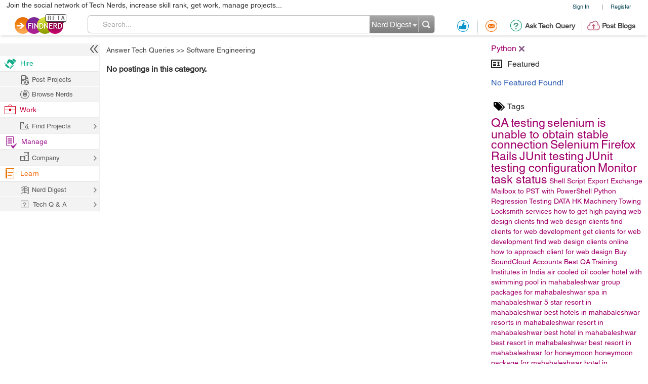

--- FILE ---
content_type: text/html; charset=utf-8
request_url: https://projects.findnerd.com/TechQnA/Automation/?tag=Python
body_size: 19092
content:
<!DOCTYPE html PUBLIC "-//W3C//DTD XHTML 1.0 Transitional//EN" "https://www.w3.org/TR/xhtml1/DTD/xhtml1-transitional.dtd">
<html xmlns="https://www.w3.org/1999/xhtml">
<head>
  <meta http-equiv="X-UA-Compatible" content="IE=edge">
  <!-- <meta name="viewport" content="initial-scale=1, maximum-scale=1, user-scalable=no"> -->
  <meta name="viewport" content="width=device-width, initial-scale=1.0, maximum-scale=1.0, user-scalable=0" />
  <!-- begin -->
<script src="/javascripts/i18n.js?1721311046" type="text/javascript"></script>


  <script type="text/javascript">
	I18n.locale = "production";	
  </script>
  <script src="/javascripts/i18n/production.js?1721311046" type="text/javascript"></script>

<!-- close / -->



   
 <style>
 #start_date_id_1i, #end_date_id_1i{width: 65px}
 #start_date_id_2i, #end_date_id_2i{width: 55px}
 #start_date_id_3i, #end_date_id_3i{width: 50px}
 </style>
 
  <link href="/stylesheets/new/masternew.css?1764245288" media="screen" rel="stylesheet" type="text/css" />

  
  <script src="/javascripts/new/jquery-1.4.2.min.js?1721311046" type="text/javascript"></script>
  <script src="/javascripts/new/jquery.min.js?1721311046" type="text/javascript"></script>


  <!--New StyleSheets End-->
  <!--New JavascriptsMAIN-->

  <title>Newest 'Automation' development Forum - Python - Find Nerd</title>
  <meta http-equiv="Content-Type" content="text/html;charset=ISO-8859-8"/>
  <meta property="og:title" content="Newest 'Automation' development Forum - Python - Find Nerd" /> 
  <meta property="og:url" content="https://findnerd.com/TechQnA/Automation/?tag=Python" /> 
  <meta property="og:description"
        content="Newest &#39;Automation&#39; development Forum - Python - Find Nerd" />
  <meta property="og:site_name" content="findnerd" />

  <meta name="twitter:card" content="summary_large_image" />
  <meta name="twitter:title" content="Newest 'Automation' development Forum - Python - Find Nerd" />
  <meta name="twitter:description" content="Newest &#39;Automation&#39; development Forum - Python - Find Nerd" />
  <meta name="twitter:url" content="https://findnerd.com/TechQnA/Automation/?tag=Python" />


  
      <meta property="og:type" content="website" />
      <meta property="og:image" content="https://findnerd.com/images/default-og.jpg" />
      <meta name="twitter:image" content="https://findnerd.com/images/default-og.jpg" />


  <meta name="robots" content="index, follow"/>
  <meta name="keywords" content="PythonAutomation,Forum,Technology"/>
  <meta name="description" content="Newest &#39;Automation&#39; development Forum - Python - Find Nerd"/>

  <meta name="generator" content="Find Nerd"/>

  <script async='async' src='https://www.googletagservices.com/tag/js/gpt.js'></script>

  <!-- #Code for TOP Banner: -->  
  <script>
    var googletag = googletag || {};
    googletag.cmd = googletag.cmd || [];
    googletag.cmd.push(function() {
      var mappingLeaderboard = googletag.sizeMapping().
      addSize([1280, 600], [728, 90]).
      addSize([1280, 800], [728, 90]).
      addSize([800, 1280], [468, 60]).
      addSize([1024, 768], [468, 60]).
      addSize([768, 1024], [468, 60]).
      addSize([800, 600], [468, 60]).
      addSize([600, 800], [468, 60]).
      addSize([568, 320], [468, 60]).
      addSize([480, 320], [320, 50]).
      addSize([380, 280], [320, 50]).
      addSize([360, 300], [234, 60]).
      addSize([0, 0], [234, 60]).
      build();

      googletag.defineSlot('/83893749/Ch1_FindNerd_AboveTheFold', [[728, 90]], 'div-gpt-ad-1538134317561-0').
      defineSizeMapping(mappingLeaderboard).
      addService(googletag.pubads());
      googletag.pubads().enableSingleRequest();
      googletag.enableServices();
    });
  </script>

  <!-- We used to have the #Code for TOP RIGHT Banner# over here, removed it on 27_02_2020 as some adds were getting cropped -->

  <!-- #Code for MIDDLE RIGHT Banner: -->
  <script>
    googletag.cmd = googletag.cmd || [];
    googletag.cmd.push(function() {
      googletag.defineSlot('/83893749/Ch1_FindNerd_300x250_MIDDLE_RIGHT', [300, 250], 'div-gpt-ad-1537440901920-0').addService(googletag.pubads());
      googletag.pubads().enableSingleRequest();
      googletag.enableServices();
    });
  </script>

  <!-- #Code for BOTTOM Banner: -->
  <script>
    googletag.cmd = googletag.cmd || [];
    googletag.cmd.push(function() {
      var mappingLeaderboard = googletag.sizeMapping().
      addSize([1280, 600], [728, 90]).
      addSize([1280, 800], [728, 90]).
      addSize([800, 1280], [468, 60]).
      addSize([1024, 768], [468, 60]).
      addSize([768, 1024], [468, 60]).
      addSize([800, 600], [468, 60]).
      addSize([600, 800], [468, 60]).
      addSize([568, 320], [468, 60]).
      addSize([480, 320], [320, 50]).
      addSize([380, 280], [320, 50]).
      addSize([360, 300], [234, 60]).
      addSize([0, 0], [234, 60]).
      build();
      googletag.defineSlot('/83893749/Ch1_FindNerd_728x90_BOTTOM', [[728, 90]], 'div-gpt-ad-1542883631832-0').
      defineSizeMapping(mappingLeaderboard).
      addService(googletag.pubads());
      googletag.pubads().enableSingleRequest();
      googletag.enableServices();
    });
  </script>

</head>
<body id="offshoreindialive">
<div class="imgloader"></div>
<div class="header headerNew">
  
  <div class="headerBottomNew">
        



    
    <div class="headerTop">
      <div class="overlayContainer" style="position:relative;"></div>
  

  
<ul class="topNavHeader">


      <li class="signIn">
        <a href="/authenticate" target="_self">Sign In</a>
        <li>|</li>
      <li>
        <a href="javascript:showOverlayHeader('registerOverlay');">Register</a></li>

      <!--
      <li>
        <a href="javascript:showOverlay('registerOverlay');" class="register">Register</a>
      </li>
      -->
</ul>
<span class="marketingText">Join the social network of Tech Nerds, increase skill rank, get work, manage projects...</span>  


 
  
 
  

    </div>

    
    <div class="headerMiddle" >
      <a class="logo" href="/" ></a>
        
          <ul class="middleRightBlog" style="margin-left:30px;">
            <li class="middleRightDisplay"><a href="/users/recommendation?value=Received"  title="Recommendation"><span class="recommendation"></span></a></li>
            <li class="partition middleRightDisplay"><span class="border-right-shadow"></span></li>
          
            <li class="middleRightDisplay"><a href="/users/inbox?t=all&value=Received"  title="Messages"><span class="messages"></span></a></li>
            <li class="partition middleRightDisplay"><span class="border-right-shadow"></span></li>
            
            <li class="middlePostDisplay"><a href="/askquestion"  title="Ask Tech Query"><span class="techQuery"></span>Ask Tech Query</a></li>
            <li class="partition middlePostDisplay"><span class="border-right-shadow"></span></li>
            <li class="middlePostDisplay"><a href="/postblog"  title="Post Blogs"><span class="postBlogs"></span>Post Blogs</a></li>
          </ul>
          

        
        <div id="searchbox">
          <form id="searchForm" name="searchForm" action="/search/index"  onsubmit="return validateSearchForm('searchForm','Search...')">
          
            <div class="formLeft"></div>
            
            <div class="formRight">
              <div style="position:relative;left:0;top:0;width:96px; float:left">
                <span class="headerSearch"></span>
                  <select id="searchOption" name="searchOption" class="searchchoice">
                    <option value="t"
                            selected
                            >Nerd Digest
                    </option>
                     <option value="u"
                            >Users
                    </option>
                    <!-- <option value="o"
                            >Other Sites
                    </option> -->

                  </select>
                </div>
                <input type="submit" id="submitbutton" value=""/>
              </div>
              
            
            <div class="formCenter">
              <input type="text" id="q" name="q" class="searchtextbox" placeholder="Search" onClick="clearText(this)" onKeyPress="checkEnter(event,'searchForm',this)" value="Search..."/>
            </div>
          </form>
        </div>
       
    </div>
   </div>
  </div>
   
                           
                           
                           

  <script>
      $(function(){
        if($(".update_email").length > 0) {
          $(".headerBottom,#main").addClass("extraHeader");        
        }
        var webFullUrl = window.location.href;
        if(webFullUrl.indexOf("/NerdDigest") != -1) {
          $(".projectsNerd a").addClass("active");
          $(".projectTopNav span").text("Share your Tech Expertise")
        } else if((webFullUrl.indexOf("project?") != -1) || (webFullUrl.indexOf("projects.") != -1)){
          $(".projectsPage a").addClass("active");
          $(".projectTopNav span").text("Findnerd for Task and Project Management");
        } else {
          $(".projectHome a").addClass("active");
          $(".projectTopNav span").text("Social Network for Tech Nerds");
        }

        /*$(".projectTopNav li a").hover(function(){
        if(webFullUrl.indexOf("/NerdDigest") != -1) {
          $(".projectTopNav span").text("Share your Tech Expertise")
        } else if((webFullUrl.indexOf("project?") != -1) || (webFullUrl.indexOf("projects.") != -1)){
          $(".projectTopNav span").text("Findnerd for Task and Project Management");
        } else {
          $(".projectTopNav span").text("Social Network for Tech Nerds");
        }
      }, function(){

      });*/

      })
      
      
      $('#updateUserEmail').submit(function(e) {
        e.preventDefault(); 
        checkEmailExist("email",submitUpdatedEmail);
        return false;
      }); 
      
      $(".skip_email_btn").click(function() {
        $(".update_email").animate({
          "height":0
        }, function(){
          $(".headerBottom,#main").removeClass("extraHeader");
        });      
      });
      
      $("#user_email").on("keydown", function (e) {
        $(".update_email").removeClass("emailUpdationForm");
        if (e.keyCode == 32) {
          e.preventDefault();
        }
        else
        {
          $("#clear_email").css("display", "inline-block");
        }
      });
      
      $( "#clear_email" ).on( "click", function(e) {
        e.preventDefault();
        $("#user_email").val("");
        $("#email_blank_error").css("display", "none");
        $("#email_exist_error").css("display", "none");
        $("#email_error").css("display", "none");
        $(".update_email").removeClass("emailUpdationForm");
        $("#clear_email").css("display", "none");
      });

      
      
  </script>


<div id="pagewrapper">
  <!--Header Ends-->
  <!-- MainContentArea -->
<div id="leftColumn" style="float:left;width:210px;">
  &nbsp;
</div> 
  <div id="main">
    <script type="text/javascript" src="https://w.sharethis.com/button/buttons.js"></script>
<script>
stLight.options({
	publisher:'58f67581-6ee5-4ac3-a633-77f2bbf0a3cf'
});
</script>

<style type="text/css">


   body{font-family:"Helvetica W01"}
  .tutpopUp form div.searchedContent{max-height: 120px; height: auto;}
  .searchedContent ul li{padding: 10px 15px 0;}
</style>

  <!-- /83893749/Ch1_FindNerd_728x90_ATF -->
  <div class="adDesktop addDFP">
    <div id='div-gpt-ad-1538134317561-0'>
      <script>
      googletag.cmd.push(function() { googletag.display('div-gpt-ad-1538134317561-0'); });
      </script>
    </div>  
  </div>


         

		<div class="pageloader tagLoader"><img src="/images/ajax-loade.gif" /></div>

		<div id="rightContent" class="rightNone">
      <!-- We used to display TOP_RIGHT_CORNER Add over here, removed it on 27_02_2020 as some adds were getting cropped -->
			<div class="righWindow" id="preferencesForm">
              
				<form method="get">
                  
                            
                            <input type="hidden" name="tagList" id="tagList" value="Python," />
				</form>



			</div>
            <div>
			<div id="selTags" itemprop="keywords" itemscope itemtype="https://schema.org/TechArticle">
              
                  
                     
                      <div class="tagsSelected" id='div_Python'>Python<a href='javascript:removeTag("Python","Python")'></a></div>
                      
                  
              
            </div>
            </div>
            <!-- featured node -->
		  <div class="righWindow">
		    <h2><span class="featured"></span>Featured</h2>
<ul class="rightListing">
  
      <li>
        <h4>No Featured Found!</h4>
      </li>
  
</ul>
	
		  </div>
			<!--
			<div class="righWindow">
				<h2><span class="featured"></span>Featured</h2>
				<ul class="rightListing">
					<li>
						<h4>War of the cyber worm</h4>
						<p>Few self-selecting techno geeks fought the most devious and destructive attack:</p>
						<span class="by">by <a href="javascript:void(0)">adam</a></span>
					</li>
					<li>
						<h4>War of the cyber worm</h4>
						<p>Few self-selecting techno geeks fought the most devious and destructive attack:by</p>
						<span class="by">by <a href="javascript:void(0)">adam</a></span>
					</li>
					<li>
						<h4>War of the cyber worm</h4>
						<p>Few self-selecting techno geeks fought the most devious and destructive attack:by</p>
						<span class="by">by <a href="javascript:void(0)">adam</a></span>
					</li>
					<li>
						<h4>War of the cyber worm</h4>
						<p>Few self-selecting techno geeks fought the most devious and destructive attack:by</p>
						<span class="by">by <a href="javascript:void(0)">adam</a></span>
					</li>
					<li>
						<h4>War of the cyber worm</h4>
						<p>Few self-selecting techno geeks fought the most devious and destructive attack:by</p>
						<span class="by">by <a href="javascript:void(0)">adam</a></span>
					</li>
				</ul>
			</div>
			-->

			<div class="righWindow">
				<h2><span class="tags"></span>Tags</h2>
				<p class="tags" id="tagDisplay">
          
					<a href="?tag=QA"><span class="font24">QA</span></a>
				 
					<a href="?tag=testing"><span class="font23">testing</span></a>
				 
					<a href="?tag=selenium is unable to obtain stable connection"><span class="font23">selenium is unable to obtain stable connection</span></a>
				 
					<a href="?tag=Selenium"><span class="font23">Selenium</span></a>
				 
					<a href="?tag=Firefox"><span class="font23">Firefox</span></a>
				 
					<a href="?tag=Rails"><span class="font23">Rails</span></a>
				 
					<a href="?tag=JUnit testing"><span class="font23">JUnit testing</span></a>
				 
					<a href="?tag=JUnit testing configuration"><span class="font23">JUnit testing configuration</span></a>
				 
					<a href="?tag=Monitor task status"><span class="font23">Monitor task status</span></a>
				 
					<a href="?tag=Shell Script"><span class="font14">Shell Script</span></a>
				 
					<a href="?tag=Export Exchange Mailbox to PST with PowerShell"><span class="font14">Export Exchange Mailbox to PST with PowerShell</span></a>
				 
					<a href="?tag=Python"><span class="font14">Python</span></a>
				 
					<a href="?tag=Regression Testing"><span class="font14">Regression Testing</span></a>
				 
					<a href="?tag=DATA HK"><span class="font14">DATA HK</span></a>
				 
					<a href="?tag=Machinery Towing"><span class="font14">Machinery Towing</span></a>
				 
					<a href="?tag=Locksmith services"><span class="font14">Locksmith services</span></a>
				 
					<a href="?tag=how to get high paying web design clients find web design clients find clients for web development get clients for web development find web design clients online how to approach client for web design"><span class="font14">how to get high paying web design clients find web design clients find clients for web development get clients for web development find web design clients online how to approach client for web design</span></a>
				 
					<a href="?tag=Buy SoundCloud Accounts"><span class="font14">Buy SoundCloud Accounts</span></a>
				 
					<a href="?tag=Best QA Training Institutes in India"><span class="font14">Best QA Training Institutes in India</span></a>
				 
					<a href="?tag=air cooled oil cooler"><span class="font14">air cooled oil cooler</span></a>
				 
					<a href="?tag=hotel with swimming pool in mahabaleshwar"><span class="font14">hotel with swimming pool in mahabaleshwar</span></a>
				 
					<a href="?tag=group packages for mahabaleshwar"><span class="font14">group packages for mahabaleshwar</span></a>
				 
					<a href="?tag=spa in mahabaleshwar"><span class="font14">spa in mahabaleshwar</span></a>
				 
					<a href="?tag=5 star resort in mahabaleshwar"><span class="font14">5 star resort in mahabaleshwar</span></a>
				 
					<a href="?tag=best hotels in mahabaleshwar"><span class="font14">best hotels in mahabaleshwar</span></a>
				 
					<a href="?tag=resorts in mahabaleshwar"><span class="font14">resorts in mahabaleshwar</span></a>
				 
					<a href="?tag=resort in mahabaleshwar"><span class="font14">resort in mahabaleshwar</span></a>
				 
					<a href="?tag=best hotel in mahabaleshwar"><span class="font14">best hotel in mahabaleshwar</span></a>
				 
					<a href="?tag=best resort in mahabaleshwar"><span class="font14">best resort in mahabaleshwar</span></a>
				 
					<a href="?tag=best resort in mahabaleshwar for honeymoon"><span class="font14">best resort in mahabaleshwar for honeymoon</span></a>
				 
					<a href="?tag=honeymoon package for mahabaleshwar"><span class="font14">honeymoon package for mahabaleshwar</span></a>
				 
					<a href="?tag=hotel in mahabaleshwar"><span class="font14">hotel in mahabaleshwar</span></a>
				 
					<a href="?tag=hotels in mahabaleshwar"><span class="font14">hotels in mahabaleshwar</span></a>
				 
					<a href="?tag=El Clasico 2020 Live Stream"><span class="font14">El Clasico 2020 Live Stream</span></a>
				 
					<a href="?tag=Spirit Airlines Booking Flights"><span class="font14">Spirit Airlines Booking Flights</span></a>
				 
				</p>
			</div>

      
        <!-- /83893749/Ch1_FindNerd_300x250_MIDDLE_RIGHT -->
        <div id='div-gpt-ad-1537440901920-0' style='height:250px; width:300px;'>
          <script>
          googletag.cmd.push(function() { googletag.display('div-gpt-ad-1537440901920-0'); });
          </script>
        </div>
      
		</div> <!-- end of rightContent div -->


		<!-- leftContent -->
<!-- 		        <div id="leftContent" style="position:relative;">
 -->
<!-- Breadcrumb -->
		<ul class="breadcrumb" >

			 <li>
            
            	<a href="/TechQnA">Answer Tech Queries</a>
            
            </li>
           
            <li>&gt;&gt; <a href="/TechQnA/Automation">Software Engineering</a> </li>
            

		</ul><!-- Breadcrumb Ends-->
            <div id="leftContent" style="position:relative;">

                  




<div class="row">
    
    
    
    
          
            <h4>No postings in this category.</h4>
          
    
<input type="hidden" id="nodeId" />
<div class="paginationOuter">
  
</div>
</div>


    <script type="text/javascript">

    $(window).unload(function(){
      $('#mainiframe', window.parent.document).parents("#offshoreindialive").find(".img_loader").hide();
      $('#mainiframe', window.parent.document).parents("#offshoreindialive").find(".loader_image").hide();
    });

      function searchProject() {
          var search_text = $('#text_search').val();
          if(search_text.length == 0){
            if(window.location.href == "/users/project?value=Active&manage=project&datatype=9"){
              return false;
            }
            window.location.href = "/users/project?value=Active&manage=project&datatype=9";
          }
          if (search_text != '' && search_text != 'Search...') {
              var url = window.location.href;
              if (url.search("value=Projects") != -1) {
                  url = url.split("?")[0];
                  var new_url = url + "?value=Projects&text_search=" + search_text;
          }
              else if (url.search("value=Active") != -1) {
                  url = url.split("?")[0];
                  var new_url = url + "?value=Active&text_search=" + search_text;
          }
              else if (url.search("value=Completed") != -1) {
                  url = url.split("?")[0];
                  var new_url = url + "?value=Completed&text_search=" + search_text;
              }
              window.location.href = new_url;
          }
      }

      $(function(){
        setTimeout(function(){
          $(window.parent.document).find("#offshoreindialive .topProjectsNew a").addClass("active");
        })

        var length = $(".searchProjects #text_search").val();
        if(length != undefined){
          if(length.length > 0){
            $("#projectClear").show();
          } else {
            $("#projectClear").hide();  
          }
        }
        $(".paginationOuter div a").click(function(event){
          if( event.ctrlKey || event.button == 2 ) {
            return false;
          } 
        });
        $("#main .transactionProject").click(function(){
          if($(this).hasClass("active")){
            $(this).removeClass("active");
          } else {
            $(this).addClass("active");
          }
          $(this).find("ul").slideToggle( "slow" );
          
        })

        if ($(window).width() < 769) {
         $("#leftColumn").animate({width: "50px"}, 150);
         $("#leftColumn.leftColumnProject").animate({width: "0px"}, 150);
        }

        $(window.parent.document).on("click",".crossOver", function(){
          if($(".leftColumnProject").hasClass("leftColumnNone")){
            $(".leftColumnProject").removeClass('leftColumnNone');
          } else {
            $(".leftColumnProject").addClass('leftColumnNone');
          }
        })


      });

      function openprojectpage(e){
        $('#mainiframe', window.parent.document).parents("#offshoreindialive").find(".img_loader").show();
        $('#mainiframe', window.parent.document).parents("#offshoreindialive").find(".loader_image").show();
        if (e.ctrlKey){
          setTimeout(function(){
            $('#mainiframe', window.parent.document).parents("#offshoreindialive").find(".img_loader").hide();
            $('#mainiframe', window.parent.document).parents("#offshoreindialive").find(".loader_image").hide();
            // $(".projectSearchLoader").hide();
          },4000);  
        }
      }

    </script>
    <style>
        .breadcrumb{
            padding-left:20px;
        }
    </style>


		</div><!-- leftContent Ends-->

				<script language="javascript">

  $('#pagewrapper').on('click', '.tute', function(){
    $("div.tutpopUp").remove();
    
      showLogin();
    
  });

$(document).ready(function(){
    var is_iPad = navigator.userAgent.match(/android|webos|iphone|ipad|ipod|blackberry|iemobile|opera mini/i) != null;
    if(is_iPad){
      $('#rightContent').addClass('rightContentIPad');
    }

    
    
    
    
    $('.paginajax a').live("click", function () {
      $(".pageloader.tagLoader").show();
    });
    
    

    $('#tagDisplay a').live("click", function () {
     var paths=this.href.split('?');
     var patha=paths[1];
     patha=patha.replace(/tag=/g,"");
        var pathab=patha.replace(/ /g,'_');
        pathab=pathab.replace(/%20/g,'_');
        pathab=pathab.replace(/[^\w\s]/gi, '');
        if($("#div_"+pathab).length==0)
        {
            $("#selTags").append("<div id='div_"+pathab+"'>"+decodeURI(patha)+"<a href=\"javascript:removeTag('"+decodeURI(patha)+"','"+pathab+"')\"></a></div>");
            $("#rightContent #tagList").val($("#rightContent #tagList").val()+patha+",");
        }

     //add hash url for tag
         //   addTagHash();
     onChangeEvent();
     return false;

    });
   
    if(typeof stButtons !== 'undefined' && stButtons)
    {

      $(".items .itemContent .share").each(function(index){
        var id=$(this).attr('id');

        var url=$(this).attr("data-rel");
        var nodeid=$(this).attr("data-id");
        stWidget.addEntry({
              "service":"sharethis",
              "element":document.getElementById(id),
              "url":"https://findnerd.com"+url,
              "title":"sharethis",
              "type":"small",
              "text":"ShareThis" ,
              "image":"https://findnerd.com/images/logo.png",
              "summary":$("#node"+nodeid+" .itemHeading").html()
        });
        stButtons.getCount(url,"sharethis",document.getElementById('share_count_'+nodeid));
      });
    }
  });


  function addTagHash() {
    tag_string = getHyphenString();
    if (tag_string) {
        parent.setHash('tag', tag_string);
    }
    else {
        parent.HashSearch.remove("tag");
    }
  }

function onChangeEvent() {
        pageLoaderShow();
		var nodeid=0;

		var patha=document.location.href.replace(/^.*\/\/[^\/]+/, '');
		var paths=patha.split("?")
	    var links=paths[0].split("/");
		var path=""
		var k=0;
		for(var i=0;i<links.length;++i)
		{
		  if(links[i].indexOf("nodes")>=0)
		  {
		    k=i;
		  }
		}
        var countParts=0;
		for(var i=k+1;i<links.length;++i) {
        if(isNaN(links[i])){
		      path=path+"/"+links[i];
          countParts=countParts+1;
        }
        else
        break;
		}
        if(countParts==1){
            path=path+"/0"
        }
        path=path+"/1";
        if($("#posted").length>0){
    		path=path+"/"+$("#posted :selected").val();
    		path=path+"/"+$("#budget :selected").val();
        if(document.getElementById("jobtype").checked)
    		{
    			path=path+"/"+document.getElementById("jobtype").value;
    		}
		    else if(document.getElementById("jobtype1").checked)
		    {
			   path=path+"/"+document.getElementById("jobtype1").value;
		    }}
        if($("#tagList").val().length>0)
        {
          path=path+"?tag="+($("#tagList").val().replace(/[, ]+$/, ''));
        }
		    if(top==self){
          location.href=decodeURIComponent(path.replace(/^.*\/\/[^\/]+/, '').replace('nodesj','nodes'));
        }else{
        if(path.indexOf("nodesj")>0){
        }else if(path.indexOf("nodes")>0){
            path=decodeURIComponent(path.replace(/^.*\/\/[^\/]+/, '').replace('nodes','nodesj'))

        }else{
            path="/list/nodesj"+path;
        }
        $.get(path,function(data1){
          parent.setNewUrl(decodeURIComponent(path.replace(/^.*\/\/[^\/]+/, '').replace('nodesj','nodes')));
          $('#leftContent').html(data1);
    			resetParentSize();
    			pageLoaderHide();
		    });
        }

}

function getHyphenString() {
        var tag_string = $("#tagList").val();
        tag_string = tag_string.substring(0, tag_string.length - 1); // remove last character
        tag_string = tag_string.replace(/\,/g, '-');	// replace comma to hyphen
        return tag_string;
    }

function addFavouriteNode(id)
{
		nodeid=id;
		var options = {
		success:       showResponse
    };
    // bind form using 'ajaxForm'

	showLogin();

	

}
function addPosNode(id)
{
		nodeid=id;
		var options = {
		success:       showResponsePos
    };
    // bind form using 'ajaxForm'

	showLogin();

	
			$("#node"+nodeid +" .posDiv").css("display","none");

}
function addNegNode(id)
{
		nodeid=id;
		var options = {
		success:       showResponseNeg
    };
	
	showLogin();

	
		$("#node"+nodeid +" .negDiv").css("display","none");
}
function showResponse(responseText, statusText)  {
    //closeOver(lastdividtoclose);
		$("#node"+nodeid +" .favDiv").css("display","none");


$("#node"+nodeid +" .favLinkText").mouseover(function(){$("#node"+nodeid +" .favDiv").css("display","none");});
$("#node"+nodeid +" .favourite").mouseover(function(){$("#node"+nodeid +" .favDiv").css("display","none");});

$("#node"+nodeid +" .favLinkText").css("Your Fav");
$("#node"+nodeid +" a.favLinkText").css("text-decoration","none");
$("#node"+nodeid +" .favLinkText").css("cursor","none");
$("#node"+nodeid +" .favourite").css("cursor","none");
$("#node"+nodeid +" .favourite").attr("title","Already favourite");
$("#node"+nodeid +" .favourite").attr("onmouseover","doNothing()");

$("#node"+nodeid +" .favourite").addClass("myfavourite");

}
function showResponsePos(responseText, statusText)  {
var value=$("#node"+nodeid +" .positivevotescount").html();
var valueInt=parseInt(value);
valueInt=valueInt+1;
$("#node"+nodeid +" .positivevotescount").html(valueInt+" positive votes");

}
function showResponseNeg(responseText, statusText)  {
var value=$("#node"+nodeid +" .negativevotescount").html();
var valueInt=parseInt(value);
valueInt=valueInt+1;
$("#node"+nodeid +" .negativevotescount").html(valueInt+" positive votes");

}


function markSpamNode(id,val)
{

}
function markNegativeNode(id,val)
{
 var url="/list/negrating/"+id;
 $.get(url,function(){
   var ht=$("#node"+id +" .negrate").html();
   var hts=ht.split("(");
   var value=parseInt(hts[1]);

   val=value+1;
   $("#node"+id +" .negrate").html("-Ve Vote("+val+")");
 });
}
function markPositiveNode(id,val)
{
 var url="/list/posrating/"+id;
 $.get(url,function(){
   var ht=$("#node"+id +" .posrate").html();
   var hts=ht.split("(");
   var value=parseInt(hts[1]);
   val=value+1;
   $("#node"+id +" .posrate").html("+Ve Vote("+val+")");
 });
}
$('#search_node_list #search_list').on("click", function () {
  var search_text = $('#text_search').val();
  var url = window.location.href;
  url = url.split("?")[0];
  if (search_text != '' && search_text != 'Search...' ) {
    var new_url = url+'?search='+search_text;
    $.ajax({type:"GET",url:new_url,success:function(html){
    $('#leftContent').html(html);
    }});
  }
});

$(window).load(function() {
    
      if($('.adDesktop')[0].clientHeight > 0) {
          $('#rightContent').addClass('nodeRightContent');
      }else{
          $('#rightContent').addClass('nodeListingNoAdd');
      }
    

});


</script>
  </div>
  <!-- MainContentArea Ends-->
</div>
<div id="footerwrapper" class="footerNew">
  <div id="footer">
    <a href="/" id="footerlogo"></a>

    <div id="sep"></div>

    <div class="footerRight">
      <ul id="footerLinks">

        
      </ul>

      <ul class="social">
        <li><a target="_blank" href="https://www.facebook.com/FindNerd" class="facebook"></a></li>
        <li><a target="_blank" href="https://twitter.com/Findnerd2" class="twitter"></a></li>
        <li><a target="_blank" href="https://www.google.com/+Findnerd" class="youTube"></a></li>
        <li><a target="_blank" href="https://www.linkedin.com/company/findnerd" class="linkedin"></a></li>
      </ul>

      <p>
        <a href="/privacy-policy" class="privacy-policy" target="_blank">Privacy Policy</a> |
        <a href="/terms-of-service" class="privacy-policy" target="_blank">Terms of Service</a>
        <span> | </span> &copy; copyright 2026 FindNerd.com. All rights reserved.
      </p>

    </div>

  </div>

</div>


    <div id="signinoverlay" class="contentContainer overlays nerdSignin">
      <div class="top_left"></div>
      <div class="top_mid">

        <div class="blogheader" style="float:left;">
          <span class="closeblog" onclick="closeOver('signinoverlay');"></span>
          <span class="separator"></span>
          <div class="h1">Sign In</div>
        </div>
      </div>
      <div class="top_right"></div>
      <div class="mid_left">
        <div class="mid_mid">
          <div class="mid_content">


            <div class="overlayContent">


              <form action="/user_session" class="new_user_session" id="new_user_session" method="post" onsubmit="return validateLogin();"><div style="margin:0;padding:0;display:inline"><input name="authenticity_token" type="hidden" value="bM+qN0aXAy5oNljEDQKwaUvTycH5AjbaASWABwRgJK0=" /></div>


                  
                  
                  <div class="fields loginFields">

                      <label for="user_session_login">User Name</label>
                    <input id="user_session_login" name="user_session[login]" onblur="onPasteEvent(this)" onkeydown="preventSpaceOnkeyDown(event);" size="30" type="text" />
                    <span id="user_session_login_blank_error" style="display:none;float: right !important; padding-right: 17px;" >Please enter user name</span>
                  </div>
                  <div class="fields loginFields">
                    <label for="user_session_password">Password</label>
                    <input id="user_session_password" name="user_session[password]" onkeydown="preventSpaceOnkeyDown(event);" size="30" type="password" />
                    <span id="pass_session_password_error" style="display:none;float: right; padding-right: 17px;">Password should have minimum 6 characters</span>
                    <span id="pass_session_password_blank_error" style="display:none;float: right; padding-right: 17px;">Please enter password</span>
                  </div>
                  <div class="fields">
                    <label>Remember Me</label><input name="user_session[remember_me]" type="hidden" value="0" /><input class="check_box" id="user_session_remember_me" name="user_session[remember_me]" style="float:left;width:15px;" type="checkbox" value="1" />
                    <input class="submit signin" id="user_session_submit" name="commit" type="submit" value="" />
                  </div>
                  <div class="fields" style="text-align:center;margin-top:13px;">
                    <a href='javascript:showOverlay("forgotPasswordOverlay");' class="signLinkColor forgotPswdSignIn">Forgot Password?</a>
                  </div>
                  <div class="fields signInOR" style="text-align:center">
                  <span class="strikeThrough">&nbsp;&nbsp;&nbsp;&nbsp;&nbsp;&nbsp;&nbsp;&nbsp;&nbsp;&nbsp;&nbsp;&nbsp;&nbsp;&nbsp;&nbsp;&nbsp;&nbsp;&nbsp;&nbsp;&nbsp;&nbsp;&nbsp;&nbsp;&nbsp;&nbsp;&nbsp;&nbsp;</span><span>OR</span><span class="strikeThrough">&nbsp;&nbsp;&nbsp;&nbsp;&nbsp;&nbsp;&nbsp;&nbsp;&nbsp;&nbsp;&nbsp;&nbsp;&nbsp;&nbsp;&nbsp;&nbsp;&nbsp;&nbsp;&nbsp;&nbsp;&nbsp;&nbsp;&nbsp;&nbsp;&nbsp;&nbsp;&nbsp;</span>
                  </div>
            </form>

                  <div class="fields" style="text-align:center;">
                    <a href='javascript:showOverlay("registerOverlay");' class="signLinkColor">Create an account !!</a>
                  </div>

              <div class="fields signInOR" style="text-align:center">
                <span class="strikeThrough">&nbsp;&nbsp;&nbsp;&nbsp;&nbsp;&nbsp;&nbsp;&nbsp;&nbsp;&nbsp;&nbsp;&nbsp;&nbsp;&nbsp;&nbsp;&nbsp;&nbsp;&nbsp;&nbsp;&nbsp;&nbsp;&nbsp;&nbsp;&nbsp;&nbsp;&nbsp;&nbsp;</span><span>OR</span><span class="strikeThrough">&nbsp;&nbsp;&nbsp;&nbsp;&nbsp;&nbsp;&nbsp;&nbsp;&nbsp;&nbsp;&nbsp;&nbsp;&nbsp;&nbsp;&nbsp;&nbsp;&nbsp;&nbsp;&nbsp;&nbsp;&nbsp;&nbsp;&nbsp;&nbsp;&nbsp;&nbsp;&nbsp;</span>
              </div>

              

              <!-- </form> -->
            <div class="social_links clr">
              <a href="/auth/linkedin" class="oauthButton linkedin clr"></a>
              <a href="/auth/facebook" class="oauthButton facebook"></a>
              <a href="/auth/google_oauth2" class="oauthButton google"></a>
              <a href="/auth/github" class="oauthButton github"></a>
            </div>
            </div>
          </div>
        </div>
      </div>
      <div class="bottom_left"></div>
      <div class="bottom_mid"></div>
      <div class="bottom_right"></div>

    </div>

    <div id="registerOverlay" class="contentContainer overlays nerdSignin">
      <div class="top_left"></div>
      <div class="top_mid">

        <div class="blogheader" style="float:left;">
          <span class="closeblog" onclick="closeOver('registerOverlay');"></span>
          <span class="separator"></span>
          <div class="h1">Register</div>
        </div>
      </div>
      <div class="top_right"></div>
      <div class="mid_left">
        <div class="mid_mid">
          <div class="mid_content">
            <div class="overlayContent contentField">
              <div class="socialRegisterOuter">
                <div class="fields" style="text-align:center;">
                  <p class="signLinkColor socialSignUp">Sign up using</p>
                </div>
                <div class="social_links clr">
                  <a href="/auth/linkedin" class="oauthButton linkedin clr"></a>
                  <a href="/auth/facebook" class="oauthButton facebook"></a>
                  <a href="/auth/google_oauth2" class="oauthButton google"></a>
                  <a href="/auth/github" class="oauthButton github"></a>
                </div>
                <div class="fields signInOR" style="text-align:center">
                  <span class="strikeThrough">&nbsp;&nbsp;&nbsp;&nbsp;&nbsp;&nbsp;&nbsp;&nbsp;&nbsp;&nbsp;&nbsp;&nbsp;&nbsp;&nbsp;&nbsp;&nbsp;&nbsp;&nbsp;&nbsp;&nbsp;&nbsp;&nbsp;&nbsp;&nbsp;&nbsp;&nbsp;&nbsp;</span><span>OR</span><span class="strikeThrough">&nbsp;&nbsp;&nbsp;&nbsp;&nbsp;&nbsp;&nbsp;&nbsp;&nbsp;&nbsp;&nbsp;&nbsp;&nbsp;&nbsp;&nbsp;&nbsp;&nbsp;&nbsp;&nbsp;&nbsp;&nbsp;&nbsp;&nbsp;&nbsp;&nbsp;&nbsp;&nbsp;</span>
                </div>
                <div class="fields">
                  <label><sup>*</sup> Email</label>
                  <input type="email" id="emailConfirm" onblur="onPasteEvent(this)">
                </div>
                <div class="fields">
                  <span class="email_invalid" id="pre_email_blank_error" style="display:none;" ><sup>*</sup>&nbsp;&nbsp;Please enter email address</span>
                  <span class="email_invalid" id="pre_email_error" style="display:none;"><sup>*</sup>&nbsp;&nbsp;Please enter a valid email</span>
                  <span class="email_invalid" id="pre_email_exist_error"><sup>*</sup>&nbsp;&nbsp;E-mail already exists</span>
                  <span class="email_invalid" id="pre_domain_error" style="display:none;"><sup>*</sup>&nbsp;&nbsp;Sorry, this domain is blacklisted</span>
                  <button type="button" class="signin registerNewBtn" id="proceedRegistration"></button>
                </div>
              </div>
              <form action="/account" class="new_user" id="new_user" method="post" onsubmit="return validate();"><div style="margin:0;padding:0;display:inline"><input name="authenticity_token" type="hidden" value="bM+qN0aXAy5oNljEDQKwaUvTycH5AjbaASWABwRgJK0=" /></div>
		          

			    
                  
                  <div class="fields fieldsRow">
                    
                    <label for="user_login"><sup>*</sup> User Name</label>
                    <input id="user_login" name="user[login]" onblur="checkEmailExist(&quot;login&quot;,&quot;&quot;,this);" onkeydown="preventSpaceOnkeyDown(event);" size="30" type="text" />
                    <!-- <span id="user_blank_error" style="display:none;float:right; margin-right:15px;text-align:right;" >Please enter user name</span> -->
                    <span id="user_error_name" style="display:none;float:right; margin-right:15px;text-align:right;" >User name should have minimum 6 characters</span>
                    <span id="login_exist_error" style="display:none;float:right; margin-right:15px;text-align:right;">User name already exists</span>
                    <span id="valid_character_error" style="display:none;float:right; margin-right:15px;text-align:right;">Please enter alpha-numeric characters/dot/underscore</span>
                  </div>
                  <div class="fields fieldsRow">
                    <label for="user_email"><sup>*</sup> Email</label>
                    
                    <input id="user_email" name="user[email]" onblur="checkEmailExist(&quot;email&quot;);" onkeydown="preventSpaceOnkeyDown(event);" readonly="readonly" size="30" type="text" />
                    <span id="email_blank_error" style="display:none;float:right; margin-right:15px;" >Please enter email</span>
                    <span id="email_error" style="display:none;float:right; margin-right:15px;">Please enter a valid email</span>
                    <span id="email_exist_error" style="display:none;float:right; margin-right:15px;">E-mail already exists</span>
                    <span id="domain_error" style="display: none; float:right; margin-right: 15px;">Sorry, this domain is blacklisted</span>
                  </div>
                  <div class="fields fieldsRow">
                      <label for="user_email_confirmation"><sup>*</sup> Email confirmation</label>
                      
                      <input id="user_email_confirmation" name="user[email_confirmation]" onblur="onPasteEvent(this)" onkeydown="preventSpaceOnkeyDown(event);" size="30" type="text" />
                      <span id="cnfemail_error" style="display:none;float:right; margin-right:15px;">Please enter a valid email confirmation</span>
                      <span id="cnfemail_blank_error" style="display:none;float:right; margin-right:15px;" >Please enter email confirmation</span>
                      <span id="cnfemail_match_error" style="display:none;float:right; margin-right:15px;">Email confirmation should match email</span>
                  </div>  

                  <div class="fields fieldsRow">
                    <label for="user_password"><sup>*</sup> Password</label>
                    
                    <input id="user_password" name="user[password]" onkeydown="preventSpaceOnkeyDown(event);" size="30" type="password" />
                     <span id="pass_blank_error" style="display:none;float:right; margin-right:15px;" >Please enter password</span>
                    <span id="pass_error" style="display:none;float:right; margin-right:15px;">Password should have minimum 6 characters</span>

                  </div>
                  <div class="fields fieldsRow">
                    <label for="user_password_confirmation"><sup>*</sup> Password confirmation</label>
                    
                    <input id="user_password_confirmation" name="user[password_confirmation]" onkeydown="preventSpaceOnkeyDown(event);" size="30" type="password" />
                    <input type="hidden" name="refid" id="refid" value=''/>
                    <span id="passconf_blank_error" style="display:none;float:right; margin-right:15px;" >Please enter confirm password</span>
                    <span id="passconf_error" style="display:none;float:right; margin-right:15px;">Password confirmation should match the password</span>
                  </div>
                  <div style="width:100%;float:left;overflow: hidden;">
                    
                    <script src="//www.google.com/recaptcha/api.js" async defer></script>
<div class="g-recaptcha" data-sitekey="6LdpN10aAAAAAMzq1uwEgSejAsXh28xIzWvOkOsl" data-theme="light"></div>
<noscript><div style="width: 302px; height: 352px;">  <div style="width: 302px; height: 352px; position: relative;">    <div style="width: 302px; height: 352px; position: absolute;">      <iframe src="//www.google.com/recaptcha/api/fallback?k=6LdpN10aAAAAAMzq1uwEgSejAsXh28xIzWvOkOsl"                frameborder="0" scrolling="no"                style="width: 302px; height:352px; border-style: none;">        </iframe>      </div>      <div style="width: 250px; height: 80px; position: absolute; border-style: none;              bottom: 21px; left: 25px; margin: 0px; padding: 0px; right: 25px;">        <textarea id="g-recaptcha-response" name="g-recaptcha-response"                   class="g-recaptcha-response"                   style="width: 250px; height: 80px; border: 1px solid #c1c1c1;                   margin: 0px; padding: 0px; resize: none;" value="">         </textarea>      </div>    </div>  </div></noscript>
                    <span id="recaptcha_error" style="display:none;float:right; margin-right:15px;color: rgb(161, 0, 107);font-size: 11pt;margin-left: 0; margin-top: 2px;">Captcha is incorrect</span>
                    <span id="blank_recaptcha_error" style="display:none;float:right; margin-right:15px;color: rgb(161, 0, 107);font-size: 11pt;margin-left: 0; margin-top: 2px;">Captcha is blank</span>
                  </div>
                  <div class="fields">

					<input id="user_login_exist" name="user_login_exist" type="hidden" value="1" />
                    <input id="user_email_exist" name="user_email_exist" type="hidden" value="1" />
                    <input class="submit signin registerNewBtn" id="user_submit" name="commit" type="submit" value="" />
                    <button class="registerBack" type="button" onclick="backToFirstscreen();"></button>
                    <span id="blankField" style="display:none;"><sup>*</sup>&nbsp;&nbsp;Please enter the mandatory fields</span>
                  </div>
              </form>


            </div>
          </div>
        </div>
      </div>
      <div class="bottom_left"></div>
      <div class="bottom_mid"></div>
      <div class="bottom_right"></div>

    </div>


    <div id="forgotPasswordOverlay" class="contentContainer overlays nerdSignin">
      <div class="top_left"></div>
      <div class="top_mid">

        <div class="blogheader" style="float:left;">
          <span class="closeblog" onclick="closeOver('forgotPasswordOverlay');"></span>
          <span class="separator"></span>
          <div class="h1">Forgot Password</div>
        </div>
      </div>
      <div class="top_right"></div>
      <div class="mid_left">
        <div class="mid_mid">
          <div class="mid_content">

            <div class="overlayContent">
                           
				 <div class="fields" id="forgotResetMSG">
				 Fill out the form below and instructions to reset your password will be emailed to you:
				 </div>
                 
                                
                               <form action="/password_resets/create" method="post" name="forgotpassfrm" id="forgotpassfrm" onsubmit="return validateforgotpasswordform()">
				  <div class="fields" style=" margin-top:10px" id="email_hideOnSuccess">
				  <label for="email" style="padding-right:10px; width:auto">Email</label>
				  <input class="forgotPswd" id="email" name="email" type="text" value="" />
				  <span id="email_error" style="display:none;float:right; margin-right:15px;color:red;">Please enter a valid email</span>
				  </div>


				  <div class="fields">
				  	<input class="btn btn-primary" id="resetPswBtn" name="commit" style="height:30px;display:block;margin:0 auto;float:none" type="submit" value="Reset my password" />
				  </div>
				</form>
                              
			                               
                             
            </div>
          </div>
        </div>
      </div>
      <div class="bottom_left"></div>
      <div class="bottom_mid"></div>
      <div class="bottom_right"></div>

    </div>



    <div id="resetPasswordOverlay" class="contentContainer overlays nerdSignin" >
      <div class="top_left"></div>
      <div class="top_mid">

        <div class="blogheader" style="float:left;">
          <span class="closeblog" onclick="closeOver('resetPasswordOverlay');"></span>
          <span class="separator"></span>
          <div class="h1">Reset Password</div>
        </div>
      </div>
      <div class="top_right"></div>
      <div class="mid_left">
        <div class="mid_mid">
          <div class="mid_content">


            <div class="overlayContent contentField">
		      <div class="fields">
				 Fill out the form below and reset your password:
				 </div>
		     
		     

			    
              
			 <form action="/password_resets/update/" class="new_user" id="resetPassFrm" method="post" name="resetPassFrm" onsubmit="return validateResetPassword();"><div style="margin:0;padding:0;display:inline"><input name="authenticity_token" type="hidden" value="bM+qN0aXAy5oNljEDQKwaUvTycH5AjbaASWABwRgJK0=" /></div>
			  
			  <div class="fields">
			  <label for="user_password">Password</label>
			  <input id="user_password" name="user[password]" onkeydown="preventSpaceOnkeyDown(event);" size="30" type="password" />
			  <span id="pass_error" style="display:none;float:right; margin-right:15px;">Password should have minimum 6 characters</span>
			  </div>
			  <div class="fields">
			  <label for="user_password_confirmation">Password confirmation</label>
			  <input id="user_password_confirmation" name="user[password_confirmation]" onkeydown="preventSpaceOnkeyDown(event);" size="30" type="password" />
			  <span id="passconf_error" style="display:none;float:right; margin-right:15px;">Password confirmation should match the password</span>
			  </div>
			  <div class="fields">
			  <input class="btn btn-primary updatePswd" id="user_submit" name="commit" style="height:30px;" type="submit" value="Update password" />
			  </div>
			</form>


            </div>
          </div>
        </div>
      </div>
      <div class="bottom_left"></div>
      <div class="bottom_mid"></div>
      <div class="bottom_right"></div>

    </div>




<script src="/javascripts/findnerd.js?1764245280" type="text/javascript"></script>
<script src="/javascripts/jsjac.js?1721311046" type="text/javascript"></script>
<script src="/javascripts/jScrollPane.js?1721311046" type="text/javascript"></script>
<script src="/javascripts/master.js?1721311046" type="text/javascript"></script>

<script language="javascript">
    var menus = new Array('Blog', 'Forum', 'Idea', 'Tutorial', 'Project');
</script>

<script language="javascript">
    function changeSearchOption(){
        $(".selectboxspan").html($("#searchOption option:selected").html());
    }
    jQuery( window ).resize(function() {
      resize();

      });
    $(window).load(function(){
      resize();
    });
    $(document).ready(function () {
        // $.preloadCssImages({ imgDir: 'images' });
        jQuery(".megamenu").megamenu();
        $("#searchOption").before("<span class='selectboxspan'>Our Site</span>");
        changeSearchOption();
        $("#searchOption").change(function () {
            changeSearchOption();
        });
        resize();
        if(top==self){

        }
        else{
            parent.changeUrl('/TechQnA/Automation/?tag=Python');
            
        }
        prettyPrint();
       
               
          
        
         $("#forgotpassfrmNotice").show();
         $("#forgotResetMSG").hide();
         $("#forgotpassfrm").hide();        
         
          
        $(window).unload(unload);
        $( ".tabouter li" ).hover(
                function() {
                    $( this ).animate({
                        "left":"20px"
                    })
                }, function() {
                    $( this ).animate({
                        "left":"-64px"
                    })
                }
        );

        $('.imagesCircle').hover(
                function(){
                    $(this).css("background" , "none");
                    $('.circle_hover').fadeIn();
                    $('.circle1,.circle2,.circle3,.circle4,.circle5,.circle6').show();
                    $('.toolTip,.blackBg').show();
                },
                function(){
                    $('.circle1,.circle2,.circle3,.circle4,.circle5,.circle6').hide();
                    $(this).css("background" , "url(/stylesheets/tag/images/sprite.png)");
                    $(this).css("background-position","-2px -234px");
                    $('.circle_hover,.toolTip,.blackBg').fadeOut();
                });

        $('.circle').click(function(){ //alert('ss');
            $('.circle_hover').hide();
            $(this).hide();
            $('.imagesCircle').css("background" , "url(/stylesheets/tag/images/sprite.png)");

        })
        var indexing;
        $('.hovering li').hover(
                function() {
                    indexing = $(this).index();
                    $('.circle_hover ul li').eq(indexing).hide();
                },
                function() {
                    $('.circle_hover ul li').show();
                });
        var blackBgIndex;
        $('.blackBg li').hover(
                function(){
                    blackBgIndex = $(this).index();
                    $('.textImage li').eq(blackBgIndex).show();
                    $('.circle_hover ul li').eq(blackBgIndex).hide();
                    $('.blueCircle li').eq(blackBgIndex).show();
                },
                function(){
                    $('.textImage li').hide();
                    $('.blueCircle li').hide();
                    $('.circle_hover ul li').show();
                });
        var textIndex;
        $('.textImage li').hover(
                function(){
                    textIndex = $(this).index();
                    $('.blueCircle li').eq(textIndex).show();
                },
                function(){
                    $('.blueCircle li').hide();
                });

        $("#resetPasswordOverlay #user_password").val("");
        $("#resetPasswordOverlay #user_password").attr("autocomplete","off");






    });
    var overlaysMain = new Array('searchoverlay', 'statusoverlay', 'followeroverlay', 'followoverlay');
</script>
<style>
#pagewrapper{
  padding-top:86px;
}
.headerBottom{
  top: 86px;
}

@media screen and (max-width: 710px){
  #pagewrapper{
    padding-top:96px;
  }
  .headerBottom{
    top: 96px;
  }
}

@media screen and (max-width: 640px){
  .headerBottom{
    top: 60px;
  }
  #pagewrapper{
    padding-top:60px;
  }
}

</style>

<script>
    (function(i,s,o,g,r,a,m){i['GoogleAnalyticsObject']=r;i[r]=i[r]||function(){
        (i[r].q=i[r].q||[]).push(arguments)},i[r].l=1*new Date();a=s.createElement(o),
            m=s.getElementsByTagName(o)[0];a.async=1;a.src=g;m.parentNode.insertBefore(a,m)
    })(window,document,'script','//www.google-analytics.com/analytics.js','ga');

    ga('create', 'UA-57269670-1', 'auto');
    ga('send', 'pageview');

</script>

<style>
  .headerBottom .nicescroll-rails {
    z-index: 9999 !important;
  }
</style>


                         
                         
                         
  
<div class="headerBottom" style="background-color: #f3f3f3; border-bottom:1px solid #eee;">
    <div>
        <a class="crossOver menuClose" href="javascript:hideLeftMenu()">&nbsp;</a>
    </div>
    <ul class="bottomNavList" style="clear: both;margin-bottom:0;">
        

        
 
        <li class="blankBg hireProject leftProjectHide">
            <a href="javascript:void(0);"  title="Hire"><strong></strong>Hire</a>
        </li>
        <li class="recordDesktopList myReports postProjectt leftProjectHide" style="border-bottom:1px solid #fff;">
            <a class="recordDesktopShare postProjects shiftingRight" href="/postproject"  title="Post Project"><strong></strong>Post Projects</a>
            
              <ul style="margin-left:2px;top:17px;" class="postTechPopup postingPop">
                  <div>
                      <h3>
                          Post <span>Projects</span>
                      </h3>
                      <ul>
                          <li><span>All at <strong>0</strong> Cost ....</span></li>
                          <li><input type="button" onclick='location.href = "/postproject";'/></li>
                      </ul>
                      <div style="clear:both"></div>
                  </div>
                  <ul>
                      <li class="postTechJob">Post Tech Job <span></span></li>
                      <li class="selectBestBiddr">Select Best Bidder <span></span></li>
                      <li class="trackProject">Track the Project <span></span></li>
                      <li class="approveWork">Approve Work and Pay safely <span></span></li>
                  </ul>
                  <div style="clear:both"></div>
              </ul>
            
        </li>
        <li class="postBlogsTech browzNerd leftProjectHide">
            <a class="postTechJob shiftingRight" href="/users/list" title="Browse Nerds" ><strong></strong>Browse Nerds <span></span></a>
        </li>


        <li class="blankBg workProject leftProjectHide">
            <a style="color:#c40842;font-size:14px;" href="javascript:void(0);"  title="Work"><strong></strong>Work</a>
        </li>
        <!-- FindProjects -->
        
        <li class="projectFind leftProjectHide">
            <a class="findProject shiftingRight subMenuList webSubMenu" href="/FindProjects"  title="Find Projects"><strong></strong>Find Projects <span></span></a>

            <a class="findProject shiftingRight subMenuList mobileSubMenu" href="javascript:doNothing();"  title="Find Projects"><strong></strong>Find Projects <span></span></a>
            <ul style="top:17px;padding:0;" class="postTechPopup catListing learnPopupHeight">
                
                
                <li style=" width:100%;">
                    <div class="description" style="color:#c40842;width:100%;padding:7px 10px; border-bottom:1px solid #ddd;box-sizing:border-box;">UI Design and UX</div>
                    <ul class="list-content ui_design_and_ux" style="padding:7px 10px; background:#f3f3f3;box-sizing:border-box;border-bottom:1px solid #ddd;">
                        
                          
                          
                              
                              <li><a href="/FindProjects/3D max/" >3D max</a>
                              </li>
                              
                          
                              <li>|</li>
                          
                          
                              
                              <li><a href="/FindProjects/CSS/" >CSS</a>
                              </li>
                              
                          
                              <li>|</li>
                          
                          
                              
                              <li><a href="/FindProjects/Flash/" >Flash</a>
                              </li>
                              
                          
                              <li>|</li>
                          
                          
                              
                              <li><a href="/FindProjects/Html/" >Html</a>
                              </li>
                              
                          
                              <li>|</li>
                          
                          
                              
                              <li><a href="/FindProjects/Illustrator/" >Illustrator</a>
                              </li>
                              
                          
                              <li>|</li>
                          
                          
                              
                              <li><a href="/FindProjects/Maya/" >Maya</a>
                              </li>
                              
                          
                              <li>|</li>
                          
                          
                              
                              <li><a href="/FindProjects/Photoshop/" >Photoshop</a>
                              </li>
                              
                          
                              <li>|</li>
                          
                          
                              
                              <li><a href="/FindProjects/UI Design/" >UI Design</a>
                              </li>
                              
                          
                              <li>|</li>
                          
                          
                              
                              <li><a href="/FindProjects/UX/" >UX</a>
                              </li>
                              
                          
                                      
                              </ul>
                              
                        </li><li style="float:left;width:100%;">
                            
                            <div class="description" style="color:#c40842;width:100%;padding:7px 10px; border-bottom:1px solid #ddd;box-sizing:border-box;">Software Engineering</div>
                            <ul class="list-content software_engineering" style="padding:7px 10px; background:#f3f3f3;box-sizing:border-box;border-bottom:1px solid #ddd;">
                              
                              
                              <li><a href="/FindProjects/dotNet/" >.Net</a>
                              </li>
                              
                          
                              <li>|</li>
                          
                          
                              
                              <li><a href="/FindProjects/Android54235/" >Android54235</a>
                              </li>
                              
                          
                              <li>|</li>
                          
                          
                              
                              <li><a href="/FindProjects/Angular/" >Angular</a>
                              </li>
                              
                          
                              <li>|</li>
                          
                          
                              
                              <li><a href="/FindProjects/Apache/" >Apache</a>
                              </li>
                              
                          
                              <li>|</li>
                          
                          
                              
                              <li><a href="/FindProjects/AS3/" >AS3</a>
                              </li>
                              
                          
                              <li>|</li>
                          
                          
                              
                              <li><a href="/FindProjects/Automation/" >Automation</a>
                              </li>
                              
                          
                              <li>|</li>
                          
                          
                              
                              <li><a href="/FindProjects/AWS/" >AWS</a>
                              </li>
                              
                          
                              <li>|</li>
                          
                          
                              
                              <li><a href="/FindProjects/Azure/" >Azure</a>
                              </li>
                              
                          
                              <li>|</li>
                          
                          
                              
                              <li><a href="/FindProjects/C/" >C</a>
                              </li>
                              
                          
                              <li>|</li>
                          
                          
                              
                              <li><a href="/FindProjects/C++/" >C++</a>
                              </li>
                              
                          
                              <li>|</li>
                          
                          
                              
                              <li><a href="/FindProjects/CakePHP/" >CakePHP</a>
                              </li>
                              
                          
                              <li>|</li>
                          
                          
                              
                              <li><a href="/FindProjects/Cloud Computing/" >Cloud Computing</a>
                              </li>
                              
                          
                              <li>|</li>
                          
                          
                              
                              <li><a href="/FindProjects/CMS/" >CMS</a>
                              </li>
                              
                          
                              <li>|</li>
                          
                          
                              
                              <li><a href="/FindProjects/CodeIgniter/" >CodeIgniter</a>
                              </li>
                              
                          
                              <li>|</li>
                          
                          
                              
                              <li><a href="/FindProjects/Docker/" >Docker</a>
                              </li>
                              
                          
                              <li>|</li>
                          
                          
                              
                              <li><a href="/FindProjects/DotNetNuke/" >DotNetNuke</a>
                              </li>
                              
                          
                              <li>|</li>
                          
                          
                              
                              <li><a href="/FindProjects/Drupal/" >Drupal</a>
                              </li>
                              
                          
                              <li>|</li>
                          
                          
                              
                              <li><a href="/FindProjects/Flex/" >Flex</a>
                              </li>
                              
                          
                              <li>|</li>
                          
                          
                              
                              <li><a href="/FindProjects/GIT/" >GIT</a>
                              </li>
                              
                          
                              <li>|</li>
                          
                          
                              
                              <li><a href="/FindProjects/Google Cloud/" >Google Cloud</a>
                              </li>
                              
                          
                              <li>|</li>
                          
                          
                              
                              <li><a href="/FindProjects/Informatica/" >Informatica</a>
                              </li>
                              
                          
                              <li>|</li>
                          
                          
                              
                              <li><a href="/FindProjects/Ionic/" >Ionic</a>
                              </li>
                              
                          
                              <li>|</li>
                          
                          
                              
                              <li><a href="/FindProjects/iOS/" >iOS</a>
                              </li>
                              
                          
                              <li>|</li>
                          
                          
                              
                              <li><a href="/FindProjects/JAVA/" >JAVA</a>
                              </li>
                              
                          
                              <li>|</li>
                          
                          
                              
                              <li><a href="/FindProjects/Javascript/" >Javascript</a>
                              </li>
                              
                          
                              <li>|</li>
                          
                          
                              
                              <li><a href="/FindProjects/Kubernetes/" >Kubernetes</a>
                              </li>
                              
                          
                              <li>|</li>
                          
                          
                              
                              <li><a href="/FindProjects/Laravel/" >Laravel</a>
                              </li>
                              
                          
                              <li>|</li>
                          
                          
                              
                              <li><a href="/FindProjects/Liferay/" >Liferay</a>
                              </li>
                              
                          
                              <li>|</li>
                          
                          
                              
                              <li><a href="/FindProjects/Linux/" >Linux</a>
                              </li>
                              
                          
                              <li>|</li>
                          
                          
                              
                              <li><a href="/FindProjects/Mac OS/" >Mac OS</a>
                              </li>
                              
                          
                              <li>|</li>
                          
                          
                              
                              <li><a href="/FindProjects/Magento/" >Magento</a>
                              </li>
                              
                          
                              <li>|</li>
                          
                          
                              
                              <li><a href="/FindProjects/Manual Testing/" >Manual Testing</a>
                              </li>
                              
                          
                              <li>|</li>
                          
                          
                              
                              <li><a href="/FindProjects/MongoDB/" >MongoDB</a>
                              </li>
                              
                          
                              <li>|</li>
                          
                          
                              
                              <li><a href="/FindProjects/MySQL/" >MySQL</a>
                              </li>
                              
                          
                              <li>|</li>
                          
                          
                              
                              <li><a href="/FindProjects/NativeScript/" >NativeScript</a>
                              </li>
                              
                          
                              <li>|</li>
                          
                          
                              
                              <li><a href="/FindProjects/Networking/" >Networking</a>
                              </li>
                              
                          
                              <li>|</li>
                          
                          
                              
                              <li><a href="/FindProjects/Nodedotjs/" >Node.js</a>
                              </li>
                              
                          
                              <li>|</li>
                          
                          
                              
                              <li><a href="/FindProjects/NoSQL/" >NoSQL</a>
                              </li>
                              
                          
                              <li>|</li>
                          
                          
                              
                              <li><a href="/FindProjects/Objective C/" >Objective C</a>
                              </li>
                              
                          
                              <li>|</li>
                          
                          
                              
                              <li><a href="/FindProjects/OpenERP/" >OpenERP</a>
                              </li>
                              
                          
                              <li>|</li>
                          
                          
                              
                              <li><a href="/FindProjects/Oracle/" >Oracle</a>
                              </li>
                              
                          
                              <li>|</li>
                          
                          
                              
                              <li><a href="/FindProjects/Phalcon/" >Phalcon</a>
                              </li>
                              
                          
                              <li>|</li>
                          
                          
                              
                              <li><a href="/FindProjects/PhoneGap/" >PhoneGap</a>
                              </li>
                              
                          
                              <li>|</li>
                          
                          
                              
                              <li><a href="/FindProjects/PHP/" >PHP</a>
                              </li>
                              
                          
                              <li>|</li>
                          
                          
                              
                              <li><a href="/FindProjects/PostgreSQL/" >PostgreSQL</a>
                              </li>
                              
                          
                              <li>|</li>
                          
                          
                              
                              <li><a href="/FindProjects/Python/" >Python</a>
                              </li>
                              
                          
                              <li>|</li>
                          
                          
                              
                              <li><a href="/FindProjects/Qt/" >Qt</a>
                              </li>
                              
                          
                              <li>|</li>
                          
                          
                              
                              <li><a href="/FindProjects/React/" >React</a>
                              </li>
                              
                          
                              <li>|</li>
                          
                          
                              
                              <li><a href="/FindProjects/React Native/" >React Native</a>
                              </li>
                              
                          
                              <li>|</li>
                          
                          
                              
                              <li><a href="/FindProjects/Ruby/" >Ruby</a>
                              </li>
                              
                          
                              <li>|</li>
                          
                          
                              
                              <li><a href="/FindProjects/Security Testing/" >Security Testing</a>
                              </li>
                              
                          
                              <li>|</li>
                          
                          
                              
                              <li><a href="/FindProjects/SharePoint/" >SharePoint</a>
                              </li>
                              
                          
                              <li>|</li>
                          
                          
                              
                              <li><a href="/FindProjects/Site Testing/" >Site Testing</a>
                              </li>
                              
                          
                              <li>|</li>
                          
                          
                              
                              <li><a href="/FindProjects/SQL/" >SQL</a>
                              </li>
                              
                          
                              <li>|</li>
                          
                          
                              
                              <li><a href="/FindProjects/Swift/" >Swift</a>
                              </li>
                              
                          
                              <li>|</li>
                          
                          
                              
                              <li><a href="/FindProjects/Symfony/" >Symfony</a>
                              </li>
                              
                          
                              <li>|</li>
                          
                          
                              
                              <li><a href="/FindProjects/Unity3D/" >Unity3D</a>
                              </li>
                              
                          
                              <li>|</li>
                          
                          
                              
                              <li><a href="/FindProjects/Version Control/" >Version Control</a>
                              </li>
                              
                          
                              <li>|</li>
                          
                          
                              
                              <li><a href="/FindProjects/Visual Studio/" >Visual Studio</a>
                              </li>
                              
                          
                              <li>|</li>
                          
                          
                              
                              <li><a href="/FindProjects/Windows/" >Windows</a>
                              </li>
                              
                          
                              <li>|</li>
                          
                          
                              
                              <li><a href="/FindProjects/Windows Mobile/" >Windows Mobile</a>
                              </li>
                              
                          
                              <li>|</li>
                          
                          
                              
                              <li><a href="/FindProjects/Wordpress/" >Wordpress</a>
                              </li>
                              
                          
                                      
                              </ul>
                              
                                <div class="catBtn moreCat">View more...</div>
                                <div class="catBtn lessCat">View less...</div>
                              
                        </li><li style="float:left;width:100%;">
                            
                            <div class="description" style="color:#c40842;width:100%;padding:7px 10px; border-bottom:1px solid #ddd;box-sizing:border-box;">Marketing</div>
                            <ul class="list-content marketing" style="padding:7px 10px; background:#f3f3f3;box-sizing:border-box;border-bottom:1px solid #ddd;">
                              
                              
                              <li><a href="/FindProjects/Blogging/" >Blogging</a>
                              </li>
                              
                          
                              <li>|</li>
                          
                          
                              
                              <li><a href="/FindProjects/Digital Marketing/" >Digital Marketing</a>
                              </li>
                              
                          
                              <li>|</li>
                          
                          
                              
                              <li><a href="/FindProjects/SEO & Growth Hacking/" >SEO & Growth Hacking</a>
                              </li>
                              
                          
                              <li>|</li>
                          
                          
                              
                              <li><a href="/FindProjects/Social Media/" >Social Media</a>
                              </li>
                              
                          
                                      
                              </ul>
                              
                        </li><li style="float:left;width:100%;">
                            
                            <div class="description" style="color:#c40842;width:100%;padding:7px 10px; border-bottom:1px solid #ddd;box-sizing:border-box;">General</div>
                            <ul class="list-content general" style="padding:7px 10px; background:#f3f3f3;box-sizing:border-box;border-bottom:1px solid #ddd;">
                              
                              
                              <li><a href="/FindProjects/Agile/" >Agile</a>
                              </li>
                              
                          
                              <li>|</li>
                          
                          
                              
                              <li><a href="/FindProjects/Findnerd Updates/" >Findnerd Updates</a>
                              </li>
                              
                          
                              <li>|</li>
                          
                          
                              
                              <li><a href="/FindProjects/Gadgets/" >Gadgets</a>
                              </li>
                              
                          
                              <li>|</li>
                          
                          
                              
                              <li><a href="/FindProjects/Game Development/" >Game Development</a>
                              </li>
                              
                          
                              <li>|</li>
                          
                          
                              
                              <li><a href="/FindProjects/General/" >General</a>
                              </li>
                              
                          
                              <li>|</li>
                          
                          
                              
                              <li><a href="/FindProjects/Mobile Development/" >Mobile Development</a>
                              </li>
                              
                          
                              <li>|</li>
                          
                          
                              
                              <li><a href="/FindProjects/SCRUM/" >SCRUM</a>
                              </li>
                              
                          
                              <li>|</li>
                          
                          
                              
                              <li><a href="/FindProjects/Technology/" >Technology</a>
                              </li>
                              
                          
                              <li>|</li>
                          
                          
                              
                              <li><a href="/FindProjects/Web Development/" >Web Development</a>
                              </li>
                              
                          
                          
                          
                                      
                              </ul>
                              
                                <div class="catBtn moreCat">View more...</div>
                                <div class="catBtn lessCat">View less...</div>
                              
                        </li><li style="float:left;width:100%;">
                            
                            <div class="description" style="color:#c40842;width:100%;padding:7px 10px; border-bottom:1px solid #ddd;box-sizing:border-box;">Business</div>
                            <ul class="list-content business" style="padding:7px 10px; background:#f3f3f3;box-sizing:border-box;border-bottom:1px solid #ddd;">
                              
                              
                              <li><a href="/FindProjects/Business Intelligence/" >Business Intelligence</a>
                              </li>
                              
                          
                              <li>|</li>
                          
                          
                              
                              <li><a href="/FindProjects/Entrepreneurs/" >Entrepreneurs</a>
                              </li>
                              
                          
                              <li>|</li>
                          
                          
                              
                              <li><a href="/FindProjects/Freelancing/" >Freelancing</a>
                              </li>
                              
                          
                              <li>|</li>
                          
                          
                              
                              <li><a href="/FindProjects/Product Development/" >Product Development</a>
                              </li>
                              
                          
                              <li>|</li>
                          
                          
                              
                              <li><a href="/FindProjects/Project Management/" >Project Management</a>
                              </li>
                              
                          
                              <li>|</li>
                          
                          
                              
                              <li><a href="/FindProjects/Startups/" >Startups</a>
                              </li>
                              
                    </ul>
                      
                </li>

            </ul>
        </li>






        <li class="blankBg manageProject">
            <a style="color:#a12090;font-size:14px;" href="javascript:void(0);"  title="Manage"><strong></strong>Manage</a>
        </li>
       <!--  <li class="manageProjectsList leftProjectHide">
            <a class="manageProjectsTeams shiftingRight subMenuList" href="/users/project?value=Active&manage=project&datatype=9/users/project?value=Active&manage=project&datatype=9" title="Projects" ><strong></strong>Projects </a>
            
              <ul class="postTechPopup manageProjectsPopup" style="margin-left:2px;top:17px;" >
                  <div>
                      <h3>
                          Manage <span>Projects</span>
                      </h3>
                      <ul>
                          <li><span>All at <strong>0</strong> Cost ....</span></li>
                          <li><input type="button" onclick='window.open("/manageprojects",);location.href = "/manageprojects";'/></li>
                      </ul>
                      <div style="clear:both"></div>
                  </div>
                  <ul>
                      <li class="postTechJob">Plan and Monitor Project Tasks & Sprints <span></span></li>
                      <li class="selectBestBiddr">Minute by minute Resource Tracking <span></span></li>
                      <li class="trackProject">Automatic Status Alerts <span></span></li>
                      <li class="approveWork">Issue Tracking <span></span></li>
                      <li class="productivityReport">Productivity Reports <span></span></li>
                      <li class="colloborateTeamClient">Colloborate with Team and Clients <span></span></li>
                  </ul>
                  <div style="clear:both"></div>
              </ul> -->
            
<!--               <ul style="width: 370px;top:auto;margin-top:-2px;" class="postTechPopup QATechPopup manageProject ">
                  <li style="float:left;width:100%;">
                      <div class="description" style="float: left;padding: 6px 15px;width: 92%; color:#9e248a;background:#fff;border-bottom:1px solid #ddd;">Projects</div>
                      <ul class="list-content" style="float:left;padding-top:0; width:100%;">
                          <li style="display:block;width:100%; padding:0; box-sizing:border-box"><a style="padding:6px 0;padding-left:15px;display:block;" title="Set Up A New Project" href="/manageprojects" >Set Up A New Project</a></li>
                          <li style="display:block;width:100%; padding:0;box-sizing:border-box"><a style="padding:6px 0;padding-left:15px;display:block;" title="My Active Projects" href="/users/project?value=Active&manage=project&datatype=9" >My Active Projects</a>

                          </li>  
                      </ul>
                  </li>   


              </ul> -->
            
        <!-- </li> -->
        <li class="manageCompanyList">
            <a class="manageCompany shiftingRight subMenuList webSubMenu" href="/company/viewprofile" title="Company" ><strong></strong> Company <span></span></a>

            <a class="manageCompany shiftingRight subMenuList mobileSubMenu" href="javascript:doNothing();" title="Company" ><strong></strong> Company <span></span></a>
            
              <ul class="postTechPopup manageCompanyPopup" style="margin-left:3px;top:17px;" >
                  <div>
                      <h3>
                          Manage <span>Company</span>
                      </h3>
                      <ul>
                          <li><span>All at <strong>0</strong> Cost ....</span></li>
                          <li><input type="button" onclick='location.href = "/company/viewprofile";'/></li>
                      </ul>
                      <div style="clear:both"></div>
                  </div>
                  <ul>
                      <li class="postTechJob">Manage Company and Employee Profiles <span></span></li>
                      <li class="selectBestBiddr">Use Online Project Management Tools for Free <span></span></li>
                      <li class="trackProject">Company wide Employee Productivity Reports <span></span></li>
                      <li class="approveWork knwledgeSharing">Knowledge Sharing  and Collaboration Tools <span></span></li>
                      <li class="productivityReport bidTech">Get Sales Lead and Bid for Tech Projects <span></span></li>
                      <li class="colloborateTeamClient invoiceSend">Send Invoices and Receive Payment Safely <span></span></li>
                  </ul>
                  <div style="clear:both"></div>
              </ul>
            
        </li>

        <li class="blankBg LearnProject leftProjectHide">
          <a style="color:#f36b0f;font-size:14px;" href="javascript:void(0);"  title="Learn"><strong></strong>Learn</a>
        </li>
        <!-- NerdDigest -->
        
        <li class="nerd-digest leftProjectHide">
            <a class="learnNerdDigest shiftingRight subMenuList webSubMenu" href="/NerdDigest"  title="Nerd Digest"><strong></strong>Nerd Digest <span></span></a>

            <a class="learnNerdDigest shiftingRight subMenuList mobileSubMenu" href="javascript:doNothing();"  title="Nerd Digest"><strong></strong>Nerd Digest <span></span></a>
            <ul style="top:17px;padding:0" class="postTechPopup nerdDigestPopup catListing learnPopupHeight">
                
                
                <li style="width:100%;">
                    <div class="description" style="color:#f36b0f;width:100%; padding:7px 10px; border-bottom:1px solid #ddd;box-sizing:border-box;">UI Design and UX</div>
                    <ul class="list-content ui_design_and_ux" style="padding:7px 10px; background:#f3f3f3;box-sizing:border-box;border-bottom:1px solid #ddd;">
                        
                          
                         
                              
                              <li><a href="/NerdDigest/3D max/" >3D max</a>
                              </li>
                              
                          
                              <li>|</li>
                          
                         
                              
                              <li><a href="/NerdDigest/CSS/" >CSS</a>
                              </li>
                              
                          
                              <li>|</li>
                          
                         
                              
                              <li><a href="/NerdDigest/Flash/" >Flash</a>
                              </li>
                              
                          
                              <li>|</li>
                          
                         
                              
                              <li><a href="/NerdDigest/Html/" >Html</a>
                              </li>
                              
                          
                              <li>|</li>
                          
                         
                              
                              <li><a href="/NerdDigest/Illustrator/" >Illustrator</a>
                              </li>
                              
                          
                              <li>|</li>
                          
                         
                              
                              <li><a href="/NerdDigest/Maya/" >Maya</a>
                              </li>
                              
                          
                              <li>|</li>
                          
                         
                              
                              <li><a href="/NerdDigest/Photoshop/" >Photoshop</a>
                              </li>
                              
                          
                              <li>|</li>
                          
                         
                              
                              <li><a href="/NerdDigest/UI Design/" >UI Design</a>
                              </li>
                              
                          
                              <li>|</li>
                          
                         
                              
                              <li><a href="/NerdDigest/UX/" >UX</a>
                              </li>
                              
                          
                                     </ul>
                              
                        </li>
                        <li style="float:left;width:100%;">
                            
                            <div class="description" style="color:#f36b0f;width:100%;padding:7px 10px; border-bottom:1px solid #ddd;box-sizing:border-box;">Software Engineering</div>
                            <ul class="list-content software_engineering" style="padding:7px 10px; background:#f3f3f3;box-sizing:border-box;border-bottom:1px solid #ddd;">
                              
                              
                              <li><a href="/NerdDigest/dotNet/" >.Net</a>
                              </li>
                              
                          
                              <li>|</li>
                          
                         
                              
                              <li><a href="/NerdDigest/Android54235/" >Android54235</a>
                              </li>
                              
                          
                              <li>|</li>
                          
                         
                              
                              <li><a href="/NerdDigest/Angular/" >Angular</a>
                              </li>
                              
                          
                              <li>|</li>
                          
                         
                              
                              <li><a href="/NerdDigest/Apache/" >Apache</a>
                              </li>
                              
                          
                              <li>|</li>
                          
                         
                              
                              <li><a href="/NerdDigest/AS3/" >AS3</a>
                              </li>
                              
                          
                              <li>|</li>
                          
                         
                              
                              <li><a href="/NerdDigest/Automation/" >Automation</a>
                              </li>
                              
                          
                              <li>|</li>
                          
                         
                              
                              <li><a href="/NerdDigest/AWS/" >AWS</a>
                              </li>
                              
                          
                              <li>|</li>
                          
                         
                              
                              <li><a href="/NerdDigest/Azure/" >Azure</a>
                              </li>
                              
                          
                              <li>|</li>
                          
                         
                              
                              <li><a href="/NerdDigest/C/" >C</a>
                              </li>
                              
                          
                              <li>|</li>
                          
                         
                              
                              <li><a href="/NerdDigest/C++/" >C++</a>
                              </li>
                              
                          
                              <li>|</li>
                          
                         
                              
                              <li><a href="/NerdDigest/CakePHP/" >CakePHP</a>
                              </li>
                              
                          
                              <li>|</li>
                          
                         
                              
                              <li><a href="/NerdDigest/Cloud Computing/" >Cloud Computing</a>
                              </li>
                              
                          
                              <li>|</li>
                          
                         
                              
                              <li><a href="/NerdDigest/CMS/" >CMS</a>
                              </li>
                              
                          
                              <li>|</li>
                          
                         
                              
                              <li><a href="/NerdDigest/CodeIgniter/" >CodeIgniter</a>
                              </li>
                              
                          
                              <li>|</li>
                          
                         
                              
                              <li><a href="/NerdDigest/Docker/" >Docker</a>
                              </li>
                              
                          
                              <li>|</li>
                          
                         
                              
                              <li><a href="/NerdDigest/DotNetNuke/" >DotNetNuke</a>
                              </li>
                              
                          
                              <li>|</li>
                          
                         
                              
                              <li><a href="/NerdDigest/Drupal/" >Drupal</a>
                              </li>
                              
                          
                              <li>|</li>
                          
                         
                              
                              <li><a href="/NerdDigest/Flex/" >Flex</a>
                              </li>
                              
                          
                              <li>|</li>
                          
                         
                              
                              <li><a href="/NerdDigest/GIT/" >GIT</a>
                              </li>
                              
                          
                              <li>|</li>
                          
                         
                              
                              <li><a href="/NerdDigest/Google Cloud/" >Google Cloud</a>
                              </li>
                              
                          
                              <li>|</li>
                          
                         
                              
                              <li><a href="/NerdDigest/Informatica/" >Informatica</a>
                              </li>
                              
                          
                              <li>|</li>
                          
                         
                              
                              <li><a href="/NerdDigest/Ionic/" >Ionic</a>
                              </li>
                              
                          
                              <li>|</li>
                          
                         
                              
                              <li><a href="/NerdDigest/iOS/" >iOS</a>
                              </li>
                              
                          
                              <li>|</li>
                          
                         
                              
                              <li><a href="/NerdDigest/JAVA/" >JAVA</a>
                              </li>
                              
                          
                              <li>|</li>
                          
                         
                              
                              <li><a href="/NerdDigest/Javascript/" >Javascript</a>
                              </li>
                              
                          
                              <li>|</li>
                          
                         
                              
                              <li><a href="/NerdDigest/Kubernetes/" >Kubernetes</a>
                              </li>
                              
                          
                              <li>|</li>
                          
                         
                              
                              <li><a href="/NerdDigest/Laravel/" >Laravel</a>
                              </li>
                              
                          
                              <li>|</li>
                          
                         
                              
                              <li><a href="/NerdDigest/Liferay/" >Liferay</a>
                              </li>
                              
                          
                              <li>|</li>
                          
                         
                              
                              <li><a href="/NerdDigest/Linux/" >Linux</a>
                              </li>
                              
                          
                              <li>|</li>
                          
                         
                              
                              <li><a href="/NerdDigest/Mac OS/" >Mac OS</a>
                              </li>
                              
                          
                              <li>|</li>
                          
                         
                              
                              <li><a href="/NerdDigest/Magento/" >Magento</a>
                              </li>
                              
                          
                              <li>|</li>
                          
                         
                              
                              <li><a href="/NerdDigest/Manual Testing/" >Manual Testing</a>
                              </li>
                              
                          
                              <li>|</li>
                          
                         
                              
                              <li><a href="/NerdDigest/MongoDB/" >MongoDB</a>
                              </li>
                              
                          
                              <li>|</li>
                          
                         
                              
                              <li><a href="/NerdDigest/MySQL/" >MySQL</a>
                              </li>
                              
                          
                              <li>|</li>
                          
                         
                              
                              <li><a href="/NerdDigest/NativeScript/" >NativeScript</a>
                              </li>
                              
                          
                              <li>|</li>
                          
                         
                              
                              <li><a href="/NerdDigest/Networking/" >Networking</a>
                              </li>
                              
                          
                              <li>|</li>
                          
                         
                              
                              <li><a href="/NerdDigest/Nodedotjs/" >Node.js</a>
                              </li>
                              
                          
                              <li>|</li>
                          
                         
                              
                              <li><a href="/NerdDigest/NoSQL/" >NoSQL</a>
                              </li>
                              
                          
                              <li>|</li>
                          
                         
                              
                              <li><a href="/NerdDigest/Objective C/" >Objective C</a>
                              </li>
                              
                          
                              <li>|</li>
                          
                         
                              
                              <li><a href="/NerdDigest/OpenERP/" >OpenERP</a>
                              </li>
                              
                          
                              <li>|</li>
                          
                         
                              
                              <li><a href="/NerdDigest/Oracle/" >Oracle</a>
                              </li>
                              
                          
                              <li>|</li>
                          
                         
                              
                              <li><a href="/NerdDigest/Phalcon/" >Phalcon</a>
                              </li>
                              
                          
                              <li>|</li>
                          
                         
                              
                              <li><a href="/NerdDigest/PhoneGap/" >PhoneGap</a>
                              </li>
                              
                          
                              <li>|</li>
                          
                         
                              
                              <li><a href="/NerdDigest/PHP/" >PHP</a>
                              </li>
                              
                          
                              <li>|</li>
                          
                         
                              
                              <li><a href="/NerdDigest/PostgreSQL/" >PostgreSQL</a>
                              </li>
                              
                          
                              <li>|</li>
                          
                         
                              
                              <li><a href="/NerdDigest/Python/" >Python</a>
                              </li>
                              
                          
                              <li>|</li>
                          
                         
                              
                              <li><a href="/NerdDigest/Qt/" >Qt</a>
                              </li>
                              
                          
                              <li>|</li>
                          
                         
                              
                              <li><a href="/NerdDigest/React/" >React</a>
                              </li>
                              
                          
                              <li>|</li>
                          
                         
                              
                              <li><a href="/NerdDigest/React Native/" >React Native</a>
                              </li>
                              
                          
                              <li>|</li>
                          
                         
                              
                              <li><a href="/NerdDigest/Ruby/" >Ruby</a>
                              </li>
                              
                          
                              <li>|</li>
                          
                         
                              
                              <li><a href="/NerdDigest/Security Testing/" >Security Testing</a>
                              </li>
                              
                          
                              <li>|</li>
                          
                         
                              
                              <li><a href="/NerdDigest/SharePoint/" >SharePoint</a>
                              </li>
                              
                          
                              <li>|</li>
                          
                         
                              
                              <li><a href="/NerdDigest/Site Testing/" >Site Testing</a>
                              </li>
                              
                          
                              <li>|</li>
                          
                         
                              
                              <li><a href="/NerdDigest/SQL/" >SQL</a>
                              </li>
                              
                          
                              <li>|</li>
                          
                         
                              
                              <li><a href="/NerdDigest/Swift/" >Swift</a>
                              </li>
                              
                          
                              <li>|</li>
                          
                         
                              
                              <li><a href="/NerdDigest/Symfony/" >Symfony</a>
                              </li>
                              
                          
                              <li>|</li>
                          
                         
                              
                              <li><a href="/NerdDigest/Unity3D/" >Unity3D</a>
                              </li>
                              
                          
                              <li>|</li>
                          
                         
                              
                              <li><a href="/NerdDigest/Version Control/" >Version Control</a>
                              </li>
                              
                          
                              <li>|</li>
                          
                         
                              
                              <li><a href="/NerdDigest/Visual Studio/" >Visual Studio</a>
                              </li>
                              
                          
                              <li>|</li>
                          
                         
                              
                              <li><a href="/NerdDigest/Windows/" >Windows</a>
                              </li>
                              
                          
                              <li>|</li>
                          
                         
                              
                              <li><a href="/NerdDigest/Windows Mobile/" >Windows Mobile</a>
                              </li>
                              
                          
                              <li>|</li>
                          
                         
                              
                              <li><a href="/NerdDigest/Wordpress/" >Wordpress</a>
                              </li>
                              
                          
                                     </ul>
                              
                                <div class="catBtn moreCat" style="color:#f36b0f;">View more...</div>
                                <div class="catBtn lessCat" style="color:#f36b0f;">View less...</div>
                              
                        </li>
                        <li style="float:left;width:100%;">
                            
                            <div class="description" style="color:#f36b0f;width:100%;padding:7px 10px; border-bottom:1px solid #ddd;box-sizing:border-box;">Marketing</div>
                            <ul class="list-content marketing" style="padding:7px 10px; background:#f3f3f3;box-sizing:border-box;border-bottom:1px solid #ddd;">
                              
                              
                              <li><a href="/NerdDigest/Blogging/" >Blogging</a>
                              </li>
                              
                          
                              <li>|</li>
                          
                         
                              
                              <li><a href="/NerdDigest/Digital Marketing/" >Digital Marketing</a>
                              </li>
                              
                          
                              <li>|</li>
                          
                         
                              
                              <li><a href="/NerdDigest/SEO & Growth Hacking/" >SEO & Growth Hacking</a>
                              </li>
                              
                          
                              <li>|</li>
                          
                         
                              
                              <li><a href="/NerdDigest/Social Media/" >Social Media</a>
                              </li>
                              
                          
                                     </ul>
                              
                        </li>
                        <li style="float:left;width:100%;">
                            
                            <div class="description" style="color:#f36b0f;width:100%;padding:7px 10px; border-bottom:1px solid #ddd;box-sizing:border-box;">General</div>
                            <ul class="list-content general" style="padding:7px 10px; background:#f3f3f3;box-sizing:border-box;border-bottom:1px solid #ddd;">
                              
                              
                              <li><a href="/NerdDigest/Agile/" >Agile</a>
                              </li>
                              
                          
                              <li>|</li>
                          
                         
                              
                              <li><a href="/NerdDigest/Findnerd Updates/" >Findnerd Updates</a>
                              </li>
                              
                          
                              <li>|</li>
                          
                         
                              
                              <li><a href="/NerdDigest/Gadgets/" >Gadgets</a>
                              </li>
                              
                          
                              <li>|</li>
                          
                         
                              
                              <li><a href="/NerdDigest/Game Development/" >Game Development</a>
                              </li>
                              
                          
                              <li>|</li>
                          
                         
                              
                              <li><a href="/NerdDigest/General/" >General</a>
                              </li>
                              
                          
                              <li>|</li>
                          
                         
                              
                              <li><a href="/NerdDigest/Mobile Development/" >Mobile Development</a>
                              </li>
                              
                          
                              <li>|</li>
                          
                         
                              
                              <li><a href="/NerdDigest/SCRUM/" >SCRUM</a>
                              </li>
                              
                          
                              <li>|</li>
                          
                         
                              
                              <li><a href="/NerdDigest/Technology/" >Technology</a>
                              </li>
                              
                          
                              <li>|</li>
                          
                         
                              
                              <li><a href="/NerdDigest/Web Development/" >Web Development</a>
                              </li>
                              
                          
                         
                          
                                     </ul>
                              
                                <div class="catBtn moreCat" style="color:#f36b0f;">View more...</div>
                                <div class="catBtn lessCat" style="color:#f36b0f;">View less...</div>
                              
                        </li>
                        <li style="float:left;width:100%;">
                            
                            <div class="description" style="color:#f36b0f;width:100%;padding:7px 10px; border-bottom:1px solid #ddd;box-sizing:border-box;">Business</div>
                            <ul class="list-content business" style="padding:7px 10px; background:#f3f3f3;box-sizing:border-box;border-bottom:1px solid #ddd;">
                              
                              
                              <li><a href="/NerdDigest/Business Intelligence/" >Business Intelligence</a>
                              </li>
                              
                          
                              <li>|</li>
                          
                         
                              
                              <li><a href="/NerdDigest/Entrepreneurs/" >Entrepreneurs</a>
                              </li>
                              
                          
                              <li>|</li>
                          
                         
                              
                              <li><a href="/NerdDigest/Freelancing/" >Freelancing</a>
                              </li>
                              
                          
                              <li>|</li>
                          
                         
                              
                              <li><a href="/NerdDigest/Product Development/" >Product Development</a>
                              </li>
                              
                          
                              <li>|</li>
                          
                         
                              
                              <li><a href="/NerdDigest/Project Management/" >Project Management</a>
                              </li>
                              
                          
                              <li>|</li>
                          
                         
                              
                              <li><a href="/NerdDigest/Startups/" >Startups</a>
                              </li>
                              
                    </ul>
                    
                </li>
            </ul>
        </li>
        <!-- END NerdDigest -->
        
        <!-- <li class="TuteSetsMenu">
            <a class="shiftingRight shiftingRight" href="#"  title="Tute Sets"><strong></strong>Tute Sets</a>
        </li> -->

        <!-- TechQnA -->
        
        <li class="tech-qa leftProjectHide">
            <a class="techQNA shiftingRight subMenuList webSubMenu" href="/TechQnA"  title="Tech Q & A"><strong></strong>Tech Q & A <span></span></a>

            <a class="techQNA shiftingRight subMenuList mobileSubMenu" href="javascript:doNothing()"  title="Tech Q & A"><strong></strong>Tech Q & A <span></span></a>
            <ul style=" top:17px;padding:0;" class="postTechPopup QATechPopup catListing learnPopupHeight">
                
                
                <li style="width:100%;">
                    <div class="description" style="color:#f36b0f;width:100%; padding:7px 10px; border-bottom:1px solid #ddd;box-sizing:border-box;background:#fff;">UI Design and UX</div>
                    <ul class="list-content ui_design_and_ux" style="padding:7px 10px; background:#f3f3f3;box-sizing:border-box;border-bottom:1px solid #ddd;">
                        
                          
                          
                              
                              <li><a href="/TechQnA/3D max/" >3D max</a>
                              </li>
                              
                          
                              <li>|</li>
                          
                          
                              
                              <li><a href="/TechQnA/CSS/" >CSS</a>
                              </li>
                              
                          
                              <li>|</li>
                          
                          
                              
                              <li><a href="/TechQnA/Flash/" >Flash</a>
                              </li>
                              
                          
                              <li>|</li>
                          
                          
                              
                              <li><a href="/TechQnA/Html/" >Html</a>
                              </li>
                              
                          
                              <li>|</li>
                          
                          
                              
                              <li><a href="/TechQnA/Illustrator/" >Illustrator</a>
                              </li>
                              
                          
                              <li>|</li>
                          
                          
                              
                              <li><a href="/TechQnA/Maya/" >Maya</a>
                              </li>
                              
                          
                              <li>|</li>
                          
                          
                              
                              <li><a href="/TechQnA/Photoshop/" >Photoshop</a>
                              </li>
                              
                          
                              <li>|</li>
                          
                          
                              
                              <li><a href="/TechQnA/UI Design/" >UI Design</a>
                              </li>
                              
                          
                              <li>|</li>
                          
                          
                              
                              <li><a href="/TechQnA/UX/" >UX</a>
                              </li>
                              
                          
                          
                            </ul>
                            
                        </li><li style="float:left;width:100%;">
                            
                            <div class="description" style="color:#f36b0f;width:100%;padding:7px 10px; border-bottom:1px solid #ddd;box-sizing:border-box;background:#fff;">Software Engineering</div>
                            <ul class="list-content software_engineering" style="padding:7px 10px; background:#f3f3f3;box-sizing:border-box;border-bottom:1px solid #ddd;">
                              
                              
                              <li><a href="/TechQnA/dotNet/" >.Net</a>
                              </li>
                              
                          
                              <li>|</li>
                          
                          
                              
                              <li><a href="/TechQnA/Android54235/" >Android54235</a>
                              </li>
                              
                          
                              <li>|</li>
                          
                          
                              
                              <li><a href="/TechQnA/Angular/" >Angular</a>
                              </li>
                              
                          
                              <li>|</li>
                          
                          
                              
                              <li><a href="/TechQnA/Apache/" >Apache</a>
                              </li>
                              
                          
                              <li>|</li>
                          
                          
                              
                              <li><a href="/TechQnA/AS3/" >AS3</a>
                              </li>
                              
                          
                              <li>|</li>
                          
                          
                              
                              <li><a href="/TechQnA/Automation/" >Automation</a>
                              </li>
                              
                          
                              <li>|</li>
                          
                          
                              
                              <li><a href="/TechQnA/AWS/" >AWS</a>
                              </li>
                              
                          
                              <li>|</li>
                          
                          
                              
                              <li><a href="/TechQnA/Azure/" >Azure</a>
                              </li>
                              
                          
                              <li>|</li>
                          
                          
                              
                              <li><a href="/TechQnA/C/" >C</a>
                              </li>
                              
                          
                              <li>|</li>
                          
                          
                              
                              <li><a href="/TechQnA/C++/" >C++</a>
                              </li>
                              
                          
                              <li>|</li>
                          
                          
                              
                              <li><a href="/TechQnA/CakePHP/" >CakePHP</a>
                              </li>
                              
                          
                              <li>|</li>
                          
                          
                              
                              <li><a href="/TechQnA/Cloud Computing/" >Cloud Computing</a>
                              </li>
                              
                          
                              <li>|</li>
                          
                          
                              
                              <li><a href="/TechQnA/CMS/" >CMS</a>
                              </li>
                              
                          
                              <li>|</li>
                          
                          
                              
                              <li><a href="/TechQnA/CodeIgniter/" >CodeIgniter</a>
                              </li>
                              
                          
                              <li>|</li>
                          
                          
                              
                              <li><a href="/TechQnA/Docker/" >Docker</a>
                              </li>
                              
                          
                              <li>|</li>
                          
                          
                              
                              <li><a href="/TechQnA/DotNetNuke/" >DotNetNuke</a>
                              </li>
                              
                          
                              <li>|</li>
                          
                          
                              
                              <li><a href="/TechQnA/Drupal/" >Drupal</a>
                              </li>
                              
                          
                              <li>|</li>
                          
                          
                              
                              <li><a href="/TechQnA/Flex/" >Flex</a>
                              </li>
                              
                          
                              <li>|</li>
                          
                          
                              
                              <li><a href="/TechQnA/GIT/" >GIT</a>
                              </li>
                              
                          
                              <li>|</li>
                          
                          
                              
                              <li><a href="/TechQnA/Google Cloud/" >Google Cloud</a>
                              </li>
                              
                          
                              <li>|</li>
                          
                          
                              
                              <li><a href="/TechQnA/Informatica/" >Informatica</a>
                              </li>
                              
                          
                              <li>|</li>
                          
                          
                              
                              <li><a href="/TechQnA/Ionic/" >Ionic</a>
                              </li>
                              
                          
                              <li>|</li>
                          
                          
                              
                              <li><a href="/TechQnA/iOS/" >iOS</a>
                              </li>
                              
                          
                              <li>|</li>
                          
                          
                              
                              <li><a href="/TechQnA/JAVA/" >JAVA</a>
                              </li>
                              
                          
                              <li>|</li>
                          
                          
                              
                              <li><a href="/TechQnA/Javascript/" >Javascript</a>
                              </li>
                              
                          
                              <li>|</li>
                          
                          
                              
                              <li><a href="/TechQnA/Kubernetes/" >Kubernetes</a>
                              </li>
                              
                          
                              <li>|</li>
                          
                          
                              
                              <li><a href="/TechQnA/Laravel/" >Laravel</a>
                              </li>
                              
                          
                              <li>|</li>
                          
                          
                              
                              <li><a href="/TechQnA/Liferay/" >Liferay</a>
                              </li>
                              
                          
                              <li>|</li>
                          
                          
                              
                              <li><a href="/TechQnA/Linux/" >Linux</a>
                              </li>
                              
                          
                              <li>|</li>
                          
                          
                              
                              <li><a href="/TechQnA/Mac OS/" >Mac OS</a>
                              </li>
                              
                          
                              <li>|</li>
                          
                          
                              
                              <li><a href="/TechQnA/Magento/" >Magento</a>
                              </li>
                              
                          
                              <li>|</li>
                          
                          
                              
                              <li><a href="/TechQnA/Manual Testing/" >Manual Testing</a>
                              </li>
                              
                          
                              <li>|</li>
                          
                          
                              
                              <li><a href="/TechQnA/MongoDB/" >MongoDB</a>
                              </li>
                              
                          
                              <li>|</li>
                          
                          
                              
                              <li><a href="/TechQnA/MySQL/" >MySQL</a>
                              </li>
                              
                          
                              <li>|</li>
                          
                          
                              
                              <li><a href="/TechQnA/NativeScript/" >NativeScript</a>
                              </li>
                              
                          
                              <li>|</li>
                          
                          
                              
                              <li><a href="/TechQnA/Networking/" >Networking</a>
                              </li>
                              
                          
                              <li>|</li>
                          
                          
                              
                              <li><a href="/TechQnA/Nodedotjs/" >Node.js</a>
                              </li>
                              
                          
                              <li>|</li>
                          
                          
                              
                              <li><a href="/TechQnA/NoSQL/" >NoSQL</a>
                              </li>
                              
                          
                              <li>|</li>
                          
                          
                              
                              <li><a href="/TechQnA/Objective C/" >Objective C</a>
                              </li>
                              
                          
                              <li>|</li>
                          
                          
                              
                              <li><a href="/TechQnA/OpenERP/" >OpenERP</a>
                              </li>
                              
                          
                              <li>|</li>
                          
                          
                              
                              <li><a href="/TechQnA/Oracle/" >Oracle</a>
                              </li>
                              
                          
                              <li>|</li>
                          
                          
                              
                              <li><a href="/TechQnA/Phalcon/" >Phalcon</a>
                              </li>
                              
                          
                              <li>|</li>
                          
                          
                              
                              <li><a href="/TechQnA/PhoneGap/" >PhoneGap</a>
                              </li>
                              
                          
                              <li>|</li>
                          
                          
                              
                              <li><a href="/TechQnA/PHP/" >PHP</a>
                              </li>
                              
                          
                              <li>|</li>
                          
                          
                              
                              <li><a href="/TechQnA/PostgreSQL/" >PostgreSQL</a>
                              </li>
                              
                          
                              <li>|</li>
                          
                          
                              
                              <li><a href="/TechQnA/Python/" >Python</a>
                              </li>
                              
                          
                              <li>|</li>
                          
                          
                              
                              <li><a href="/TechQnA/Qt/" >Qt</a>
                              </li>
                              
                          
                              <li>|</li>
                          
                          
                              
                              <li><a href="/TechQnA/React/" >React</a>
                              </li>
                              
                          
                              <li>|</li>
                          
                          
                              
                              <li><a href="/TechQnA/React Native/" >React Native</a>
                              </li>
                              
                          
                              <li>|</li>
                          
                          
                              
                              <li><a href="/TechQnA/Ruby/" >Ruby</a>
                              </li>
                              
                          
                              <li>|</li>
                          
                          
                              
                              <li><a href="/TechQnA/Security Testing/" >Security Testing</a>
                              </li>
                              
                          
                              <li>|</li>
                          
                          
                              
                              <li><a href="/TechQnA/SharePoint/" >SharePoint</a>
                              </li>
                              
                          
                              <li>|</li>
                          
                          
                              
                              <li><a href="/TechQnA/Site Testing/" >Site Testing</a>
                              </li>
                              
                          
                              <li>|</li>
                          
                          
                              
                              <li><a href="/TechQnA/SQL/" >SQL</a>
                              </li>
                              
                          
                              <li>|</li>
                          
                          
                              
                              <li><a href="/TechQnA/Swift/" >Swift</a>
                              </li>
                              
                          
                              <li>|</li>
                          
                          
                              
                              <li><a href="/TechQnA/Symfony/" >Symfony</a>
                              </li>
                              
                          
                              <li>|</li>
                          
                          
                              
                              <li><a href="/TechQnA/Unity3D/" >Unity3D</a>
                              </li>
                              
                          
                              <li>|</li>
                          
                          
                              
                              <li><a href="/TechQnA/Version Control/" >Version Control</a>
                              </li>
                              
                          
                              <li>|</li>
                          
                          
                              
                              <li><a href="/TechQnA/Visual Studio/" >Visual Studio</a>
                              </li>
                              
                          
                              <li>|</li>
                          
                          
                              
                              <li><a href="/TechQnA/Windows/" >Windows</a>
                              </li>
                              
                          
                              <li>|</li>
                          
                          
                              
                              <li><a href="/TechQnA/Windows Mobile/" >Windows Mobile</a>
                              </li>
                              
                          
                              <li>|</li>
                          
                          
                              
                              <li><a href="/TechQnA/Wordpress/" >Wordpress</a>
                              </li>
                              
                          
                          
                            </ul>
                            
                                <div class="catBtn moreCat" style="color:#f36b0f;">View more...</div>
                                <div class="catBtn lessCat" style="color:#f36b0f;">View less...</div>
                              
                        </li><li style="float:left;width:100%;">
                            
                            <div class="description" style="color:#f36b0f;width:100%;padding:7px 10px; border-bottom:1px solid #ddd;box-sizing:border-box;background:#fff;">Marketing</div>
                            <ul class="list-content marketing" style="padding:7px 10px; background:#f3f3f3;box-sizing:border-box;border-bottom:1px solid #ddd;">
                              
                              
                              <li><a href="/TechQnA/Blogging/" >Blogging</a>
                              </li>
                              
                          
                              <li>|</li>
                          
                          
                              
                              <li><a href="/TechQnA/Digital Marketing/" >Digital Marketing</a>
                              </li>
                              
                          
                              <li>|</li>
                          
                          
                              
                              <li><a href="/TechQnA/SEO & Growth Hacking/" >SEO & Growth Hacking</a>
                              </li>
                              
                          
                              <li>|</li>
                          
                          
                              
                              <li><a href="/TechQnA/Social Media/" >Social Media</a>
                              </li>
                              
                          
                          
                            </ul>
                            
                        </li><li style="float:left;width:100%;">
                            
                            <div class="description" style="color:#f36b0f;width:100%;padding:7px 10px; border-bottom:1px solid #ddd;box-sizing:border-box;background:#fff;">General</div>
                            <ul class="list-content general" style="padding:7px 10px; background:#f3f3f3;box-sizing:border-box;border-bottom:1px solid #ddd;">
                              
                              
                              <li><a href="/TechQnA/Agile/" >Agile</a>
                              </li>
                              
                          
                              <li>|</li>
                          
                          
                              
                              <li><a href="/TechQnA/Findnerd Updates/" >Findnerd Updates</a>
                              </li>
                              
                          
                              <li>|</li>
                          
                          
                              
                              <li><a href="/TechQnA/Gadgets/" >Gadgets</a>
                              </li>
                              
                          
                              <li>|</li>
                          
                          
                              
                              <li><a href="/TechQnA/Game Development/" >Game Development</a>
                              </li>
                              
                          
                              <li>|</li>
                          
                          
                              
                              <li><a href="/TechQnA/General/" >General</a>
                              </li>
                              
                          
                              <li>|</li>
                          
                          
                              
                              <li><a href="/TechQnA/Mobile Development/" >Mobile Development</a>
                              </li>
                              
                          
                              <li>|</li>
                          
                          
                              
                              <li><a href="/TechQnA/SCRUM/" >SCRUM</a>
                              </li>
                              
                          
                              <li>|</li>
                          
                          
                              
                              <li><a href="/TechQnA/Technology/" >Technology</a>
                              </li>
                              
                          
                              <li>|</li>
                          
                          
                              
                              <li><a href="/TechQnA/Web Development/" >Web Development</a>
                              </li>
                              
                          
                          
                          
                          
                            </ul>
                            
                                <div class="catBtn moreCat" style="color:#f36b0f;">View more...</div>
                                <div class="catBtn lessCat" style="color:#f36b0f;">View less...</div>
                              
                        </li><li style="float:left;width:100%;">
                            
                            <div class="description" style="color:#f36b0f;width:100%;padding:7px 10px; border-bottom:1px solid #ddd;box-sizing:border-box;background:#fff;">Business</div>
                            <ul class="list-content business" style="padding:7px 10px; background:#f3f3f3;box-sizing:border-box;border-bottom:1px solid #ddd;">
                              
                              
                              <li><a href="/TechQnA/Business Intelligence/" >Business Intelligence</a>
                              </li>
                              
                          
                              <li>|</li>
                          
                          
                              
                              <li><a href="/TechQnA/Entrepreneurs/" >Entrepreneurs</a>
                              </li>
                              
                          
                              <li>|</li>
                          
                          
                              
                              <li><a href="/TechQnA/Freelancing/" >Freelancing</a>
                              </li>
                              
                          
                              <li>|</li>
                          
                          
                              
                              <li><a href="/TechQnA/Product Development/" >Product Development</a>
                              </li>
                              
                          
                              <li>|</li>
                          
                          
                              
                              <li><a href="/TechQnA/Project Management/" >Project Management</a>
                              </li>
                              
                          
                              <li>|</li>
                          
                          
                              
                              <li><a href="/TechQnA/Startups/" >Startups</a>
                              </li>
                              
                    </ul>
                    
                </li>
            </ul>
        </li>
        <!-- END TechQnA -->

        <!-- recordDesktopPopup -->
        <!-- <li class="recordDesktopList recordShare leftProjectHide">
            <a class="recordDesktopShare shiftingRight" href="/sharedesktoprecording"  title="Record & Share"><strong></strong>Record & Share</a>
            
              <ul class="postTechPopup recordDesktopPopup" style="margin-left:2px; top:35px;" >
                  <div>
                      <h3>
                          Desktop <span>Recording Tool</span>
                      </h3>
                      <ul>
                          <li><span>All at <strong>0</strong> Cost ....</span></li>
                          <li><input type="button" onclick='window.open("/sharedesktoprecording",);location.href = "/sharedesktoprecording";' /></li>
                      </ul>
                      <div style="clear:both"></div>
                  </div>
                  <ul>
                      <li class="postTechJob">Online tool for Recording Desktop Activity and Audio <span></span></li>
                      <li class="selectBestBiddr minuteTrac">Store and Share from the Cloud <span></span></li>
                      <li class="trackProject automaticStatus">Creating Software Product Demos <span></span></li>
                      <li class="approveWork issuee">Creating video tutorials <span></span></li>
                      <li class="productivityReport productReport">Recording and Reporting Software and Project issues as videos <span></span></li>
                  </ul>
                  <div style="clear:both"></div>
              </ul>
            
        </li> -->

        
        <li class="askQueryTech responsiveDisplay leftProjectHide">
            <a class="techQuery shiftingRight" href="/askquestion"  title="Ask Tech Query"><strong></strong>Ask Tech Query</a>
        </li>
        <li class="postBlogTech responsiveDisplay leftProjectHide">
            <a class="blogPost shiftingRight" href="/postblog"  title="Post Blogs"><strong></strong>Post Blogs</a>
        </li>



        <!-- END FindProjects -->

        <!-- Post a Tech Job -->
        <!-- End recordDesktopPopup -->
    </ul>
    <div class="hide_ad gamentioAdLeft"></div> 

</div>
<div id="menuButton">

    <a href="javascript:showLeftMenu()"><img src="/images/icon-menu.png" /></a>
</div>
<script type="text/javascript">
    jQuery(document).ready(function () {
      var windowWidth = $(window).width();
      $('.activePro #activeProjects').on('click', function(event) {
        event.preventDefault();
          if (
              event.ctrlKey || 
              event.shiftKey || 
              event.metaKey || // apple
              (event.button && event.button == 1) // middle click, >IE9 + everyone else
          ){  
              return false;
          }
          $('#mainiframe', window.parent.document).prop("src","/users/project?value=Active&manage=project&datatype=9");
          return false;
        });

        $(".moreCat").click(function(){
          // $(".nerdPopupHeight").niceScroll().show().resize();
          $(this).hide();
          if(windowWidth > 480){
            if($(this).parent().find(".software_engineering").length > 0) {
              $(this).parent().find(".software_engineering").animate({
                height:"255px"
              },1000);
            }
            if($(this).parent().find(".general").length > 0) {
              $(this).parent().find(".general").animate({
                height:"75px"
              },1000);
            }
            
          } else {
            if($(this).parent().find(".software_engineering").length > 0) {
              $(this).parent().find(".software_engineering").animate({
                height:"395px"
              },1000);
            }
            if($(this).parent().find(".general").length > 0) {
              $(this).parent().find(".general").animate({
                height:"110px"
              },1000);
            }
          }
          $(this).parent().find(".lessCat").show();
        })

        $(".lessCat").click(function(){
          $(this).hide();
          if(windowWidth > 480){
            if($(this).parent().find(".software_engineering").length > 0) {
              $(this).parent().find(".software_engineering").animate({
                height:"50px"
              },1000);
            }
            if($(this).parent().find(".general").length > 0) {
              $(this).parent().find(".general").animate({
                height:"50px"
              },1000);
            }
          } else {
            if($(this).parent().find(".software_engineering").length > 0) {
              $(this).parent().find(".software_engineering").animate({
                height:"50px"
              },1000);
            }
            if($(this).parent().find(".general").length > 0) {
              $(this).parent().find(".general").animate({
                height:"50px"
              },1000);
            }
          }
          $(this).parent().find(".moreCat").show();
        })

        // Displaying loader when Company reports li is clicked
        $('.list-content li.reportsMobile a').on('click', function(event) {
            $('#mainiframe', window.parent.document).parents("#offshoreindialive").find(".loader_image, .img_loader").show();
        });

    });
    $(".bottomNavList li").click(function () {
      $(".bottomNavList li").removeClass("active");
      $(this).addClass("active");
      if (($(window).width() < 769) && (!($(this).hasClass("blankBg")))) {
          hideLeftMenu();        
      }
    });
    function hideLeftMenu() {
      $( ".headerBottom" ).addClass("smallMenu");
      //$( ".headerBottom" ).hide( "slow" );
      //$( "#menuButton" ).show( "slow" );
       $('.smallMenu .bottomNavList > li > a.shiftingRight').animate({
          "padding-left": "0px"
      }, 80, function () {
        
      });
      $('.bottomNavList > li > a').animate({
          width: "40px"
      }, 150, function () {

      });
      $("#leftColumn").animate({width: "50px"}, 150);
      $('.headerBottom .crossOver').removeClass("menuClose");
      $('.headerBottom .crossOver').addClass("menuOpen");
      $('.headerBottom .crossOver').attr("href", "javascript:showLeftMenu()");
      $('.headerBottom .postTechPopup').css("left", "34px");
      $('.headerBottom .hide_ad').css("display" ,"none");
    }

    function showLeftMenu() {
      $('.smallMenu .bottomNavList > li > a.shiftingRight').animate({
            "padding-left": "28px"
        }, 10, function () {
          
        });
        $('.bottomNavList > li > a').animate({
            width: "196px"
        }, 150, function () {
          $( ".headerBottom" ).removeClass("smallMenu");
        });
        if ($(window).width() < 769) 
        {
         $("#leftColumn").animate({width: "50px"}, 150);
        }
        else 
        {
          $("#leftColumn").animate({width: "210px"}, 150);
        }
        $('.headerBottom .crossOver').removeClass("menuOpen");
        $('.headerBottom .crossOver').addClass("menuClose");
        $('.headerBottom .crossOver').attr("href", "javascript:hideLeftMenu()");
        $('.headerBottom .postTechPopup').css("left", "190px");
        $('.headerBottom .hide_ad').css("display" ,"block");
    }
    var imagesArray = ["/stylesheets/new/images/advert2.jpg", "/stylesheets/new/images/advert3.jpg"];
    function displayImage(){
      var num = Math.floor(Math.random() * 2);
      $(".hide_ad a").css({"background-image":"url('"+imagesArray[num]+"')"});
      //document.canvas.src = '/stylesheets/new/images/'+ imagesArray[num];
    }

    $(function(){
      displayImage();
      $(".learnPopupHeight").niceScroll();
    });


    $( ".bottomNavList > li ul" ).mouseover(function() {
      $(".learnPopupHeight").niceScroll().show().resize();
    })

    $( ".bottomNavList > li ul" ).mouseleave(function() {
      $(".learnPopupHeight").niceScroll().hide();
    });


    $(window).scroll(function() {
      if($(window).scrollTop() + $(window).height() == $(document).height()) {
        $(".hide_ad").css({"margin-bottom":"40px"});
      } else {
        $(".hide_ad").css({"margin-bottom":"0px"});
      }
    });
                          
</script>

</body>
</html>


--- FILE ---
content_type: text/html; charset=utf-8
request_url: https://www.google.com/recaptcha/api2/anchor?ar=1&k=6LdpN10aAAAAAMzq1uwEgSejAsXh28xIzWvOkOsl&co=aHR0cHM6Ly9wcm9qZWN0cy5maW5kbmVyZC5jb206NDQz&hl=en&v=PoyoqOPhxBO7pBk68S4YbpHZ&theme=light&size=normal&anchor-ms=20000&execute-ms=30000&cb=eylr85re0g0z
body_size: 49516
content:
<!DOCTYPE HTML><html dir="ltr" lang="en"><head><meta http-equiv="Content-Type" content="text/html; charset=UTF-8">
<meta http-equiv="X-UA-Compatible" content="IE=edge">
<title>reCAPTCHA</title>
<style type="text/css">
/* cyrillic-ext */
@font-face {
  font-family: 'Roboto';
  font-style: normal;
  font-weight: 400;
  font-stretch: 100%;
  src: url(//fonts.gstatic.com/s/roboto/v48/KFO7CnqEu92Fr1ME7kSn66aGLdTylUAMa3GUBHMdazTgWw.woff2) format('woff2');
  unicode-range: U+0460-052F, U+1C80-1C8A, U+20B4, U+2DE0-2DFF, U+A640-A69F, U+FE2E-FE2F;
}
/* cyrillic */
@font-face {
  font-family: 'Roboto';
  font-style: normal;
  font-weight: 400;
  font-stretch: 100%;
  src: url(//fonts.gstatic.com/s/roboto/v48/KFO7CnqEu92Fr1ME7kSn66aGLdTylUAMa3iUBHMdazTgWw.woff2) format('woff2');
  unicode-range: U+0301, U+0400-045F, U+0490-0491, U+04B0-04B1, U+2116;
}
/* greek-ext */
@font-face {
  font-family: 'Roboto';
  font-style: normal;
  font-weight: 400;
  font-stretch: 100%;
  src: url(//fonts.gstatic.com/s/roboto/v48/KFO7CnqEu92Fr1ME7kSn66aGLdTylUAMa3CUBHMdazTgWw.woff2) format('woff2');
  unicode-range: U+1F00-1FFF;
}
/* greek */
@font-face {
  font-family: 'Roboto';
  font-style: normal;
  font-weight: 400;
  font-stretch: 100%;
  src: url(//fonts.gstatic.com/s/roboto/v48/KFO7CnqEu92Fr1ME7kSn66aGLdTylUAMa3-UBHMdazTgWw.woff2) format('woff2');
  unicode-range: U+0370-0377, U+037A-037F, U+0384-038A, U+038C, U+038E-03A1, U+03A3-03FF;
}
/* math */
@font-face {
  font-family: 'Roboto';
  font-style: normal;
  font-weight: 400;
  font-stretch: 100%;
  src: url(//fonts.gstatic.com/s/roboto/v48/KFO7CnqEu92Fr1ME7kSn66aGLdTylUAMawCUBHMdazTgWw.woff2) format('woff2');
  unicode-range: U+0302-0303, U+0305, U+0307-0308, U+0310, U+0312, U+0315, U+031A, U+0326-0327, U+032C, U+032F-0330, U+0332-0333, U+0338, U+033A, U+0346, U+034D, U+0391-03A1, U+03A3-03A9, U+03B1-03C9, U+03D1, U+03D5-03D6, U+03F0-03F1, U+03F4-03F5, U+2016-2017, U+2034-2038, U+203C, U+2040, U+2043, U+2047, U+2050, U+2057, U+205F, U+2070-2071, U+2074-208E, U+2090-209C, U+20D0-20DC, U+20E1, U+20E5-20EF, U+2100-2112, U+2114-2115, U+2117-2121, U+2123-214F, U+2190, U+2192, U+2194-21AE, U+21B0-21E5, U+21F1-21F2, U+21F4-2211, U+2213-2214, U+2216-22FF, U+2308-230B, U+2310, U+2319, U+231C-2321, U+2336-237A, U+237C, U+2395, U+239B-23B7, U+23D0, U+23DC-23E1, U+2474-2475, U+25AF, U+25B3, U+25B7, U+25BD, U+25C1, U+25CA, U+25CC, U+25FB, U+266D-266F, U+27C0-27FF, U+2900-2AFF, U+2B0E-2B11, U+2B30-2B4C, U+2BFE, U+3030, U+FF5B, U+FF5D, U+1D400-1D7FF, U+1EE00-1EEFF;
}
/* symbols */
@font-face {
  font-family: 'Roboto';
  font-style: normal;
  font-weight: 400;
  font-stretch: 100%;
  src: url(//fonts.gstatic.com/s/roboto/v48/KFO7CnqEu92Fr1ME7kSn66aGLdTylUAMaxKUBHMdazTgWw.woff2) format('woff2');
  unicode-range: U+0001-000C, U+000E-001F, U+007F-009F, U+20DD-20E0, U+20E2-20E4, U+2150-218F, U+2190, U+2192, U+2194-2199, U+21AF, U+21E6-21F0, U+21F3, U+2218-2219, U+2299, U+22C4-22C6, U+2300-243F, U+2440-244A, U+2460-24FF, U+25A0-27BF, U+2800-28FF, U+2921-2922, U+2981, U+29BF, U+29EB, U+2B00-2BFF, U+4DC0-4DFF, U+FFF9-FFFB, U+10140-1018E, U+10190-1019C, U+101A0, U+101D0-101FD, U+102E0-102FB, U+10E60-10E7E, U+1D2C0-1D2D3, U+1D2E0-1D37F, U+1F000-1F0FF, U+1F100-1F1AD, U+1F1E6-1F1FF, U+1F30D-1F30F, U+1F315, U+1F31C, U+1F31E, U+1F320-1F32C, U+1F336, U+1F378, U+1F37D, U+1F382, U+1F393-1F39F, U+1F3A7-1F3A8, U+1F3AC-1F3AF, U+1F3C2, U+1F3C4-1F3C6, U+1F3CA-1F3CE, U+1F3D4-1F3E0, U+1F3ED, U+1F3F1-1F3F3, U+1F3F5-1F3F7, U+1F408, U+1F415, U+1F41F, U+1F426, U+1F43F, U+1F441-1F442, U+1F444, U+1F446-1F449, U+1F44C-1F44E, U+1F453, U+1F46A, U+1F47D, U+1F4A3, U+1F4B0, U+1F4B3, U+1F4B9, U+1F4BB, U+1F4BF, U+1F4C8-1F4CB, U+1F4D6, U+1F4DA, U+1F4DF, U+1F4E3-1F4E6, U+1F4EA-1F4ED, U+1F4F7, U+1F4F9-1F4FB, U+1F4FD-1F4FE, U+1F503, U+1F507-1F50B, U+1F50D, U+1F512-1F513, U+1F53E-1F54A, U+1F54F-1F5FA, U+1F610, U+1F650-1F67F, U+1F687, U+1F68D, U+1F691, U+1F694, U+1F698, U+1F6AD, U+1F6B2, U+1F6B9-1F6BA, U+1F6BC, U+1F6C6-1F6CF, U+1F6D3-1F6D7, U+1F6E0-1F6EA, U+1F6F0-1F6F3, U+1F6F7-1F6FC, U+1F700-1F7FF, U+1F800-1F80B, U+1F810-1F847, U+1F850-1F859, U+1F860-1F887, U+1F890-1F8AD, U+1F8B0-1F8BB, U+1F8C0-1F8C1, U+1F900-1F90B, U+1F93B, U+1F946, U+1F984, U+1F996, U+1F9E9, U+1FA00-1FA6F, U+1FA70-1FA7C, U+1FA80-1FA89, U+1FA8F-1FAC6, U+1FACE-1FADC, U+1FADF-1FAE9, U+1FAF0-1FAF8, U+1FB00-1FBFF;
}
/* vietnamese */
@font-face {
  font-family: 'Roboto';
  font-style: normal;
  font-weight: 400;
  font-stretch: 100%;
  src: url(//fonts.gstatic.com/s/roboto/v48/KFO7CnqEu92Fr1ME7kSn66aGLdTylUAMa3OUBHMdazTgWw.woff2) format('woff2');
  unicode-range: U+0102-0103, U+0110-0111, U+0128-0129, U+0168-0169, U+01A0-01A1, U+01AF-01B0, U+0300-0301, U+0303-0304, U+0308-0309, U+0323, U+0329, U+1EA0-1EF9, U+20AB;
}
/* latin-ext */
@font-face {
  font-family: 'Roboto';
  font-style: normal;
  font-weight: 400;
  font-stretch: 100%;
  src: url(//fonts.gstatic.com/s/roboto/v48/KFO7CnqEu92Fr1ME7kSn66aGLdTylUAMa3KUBHMdazTgWw.woff2) format('woff2');
  unicode-range: U+0100-02BA, U+02BD-02C5, U+02C7-02CC, U+02CE-02D7, U+02DD-02FF, U+0304, U+0308, U+0329, U+1D00-1DBF, U+1E00-1E9F, U+1EF2-1EFF, U+2020, U+20A0-20AB, U+20AD-20C0, U+2113, U+2C60-2C7F, U+A720-A7FF;
}
/* latin */
@font-face {
  font-family: 'Roboto';
  font-style: normal;
  font-weight: 400;
  font-stretch: 100%;
  src: url(//fonts.gstatic.com/s/roboto/v48/KFO7CnqEu92Fr1ME7kSn66aGLdTylUAMa3yUBHMdazQ.woff2) format('woff2');
  unicode-range: U+0000-00FF, U+0131, U+0152-0153, U+02BB-02BC, U+02C6, U+02DA, U+02DC, U+0304, U+0308, U+0329, U+2000-206F, U+20AC, U+2122, U+2191, U+2193, U+2212, U+2215, U+FEFF, U+FFFD;
}
/* cyrillic-ext */
@font-face {
  font-family: 'Roboto';
  font-style: normal;
  font-weight: 500;
  font-stretch: 100%;
  src: url(//fonts.gstatic.com/s/roboto/v48/KFO7CnqEu92Fr1ME7kSn66aGLdTylUAMa3GUBHMdazTgWw.woff2) format('woff2');
  unicode-range: U+0460-052F, U+1C80-1C8A, U+20B4, U+2DE0-2DFF, U+A640-A69F, U+FE2E-FE2F;
}
/* cyrillic */
@font-face {
  font-family: 'Roboto';
  font-style: normal;
  font-weight: 500;
  font-stretch: 100%;
  src: url(//fonts.gstatic.com/s/roboto/v48/KFO7CnqEu92Fr1ME7kSn66aGLdTylUAMa3iUBHMdazTgWw.woff2) format('woff2');
  unicode-range: U+0301, U+0400-045F, U+0490-0491, U+04B0-04B1, U+2116;
}
/* greek-ext */
@font-face {
  font-family: 'Roboto';
  font-style: normal;
  font-weight: 500;
  font-stretch: 100%;
  src: url(//fonts.gstatic.com/s/roboto/v48/KFO7CnqEu92Fr1ME7kSn66aGLdTylUAMa3CUBHMdazTgWw.woff2) format('woff2');
  unicode-range: U+1F00-1FFF;
}
/* greek */
@font-face {
  font-family: 'Roboto';
  font-style: normal;
  font-weight: 500;
  font-stretch: 100%;
  src: url(//fonts.gstatic.com/s/roboto/v48/KFO7CnqEu92Fr1ME7kSn66aGLdTylUAMa3-UBHMdazTgWw.woff2) format('woff2');
  unicode-range: U+0370-0377, U+037A-037F, U+0384-038A, U+038C, U+038E-03A1, U+03A3-03FF;
}
/* math */
@font-face {
  font-family: 'Roboto';
  font-style: normal;
  font-weight: 500;
  font-stretch: 100%;
  src: url(//fonts.gstatic.com/s/roboto/v48/KFO7CnqEu92Fr1ME7kSn66aGLdTylUAMawCUBHMdazTgWw.woff2) format('woff2');
  unicode-range: U+0302-0303, U+0305, U+0307-0308, U+0310, U+0312, U+0315, U+031A, U+0326-0327, U+032C, U+032F-0330, U+0332-0333, U+0338, U+033A, U+0346, U+034D, U+0391-03A1, U+03A3-03A9, U+03B1-03C9, U+03D1, U+03D5-03D6, U+03F0-03F1, U+03F4-03F5, U+2016-2017, U+2034-2038, U+203C, U+2040, U+2043, U+2047, U+2050, U+2057, U+205F, U+2070-2071, U+2074-208E, U+2090-209C, U+20D0-20DC, U+20E1, U+20E5-20EF, U+2100-2112, U+2114-2115, U+2117-2121, U+2123-214F, U+2190, U+2192, U+2194-21AE, U+21B0-21E5, U+21F1-21F2, U+21F4-2211, U+2213-2214, U+2216-22FF, U+2308-230B, U+2310, U+2319, U+231C-2321, U+2336-237A, U+237C, U+2395, U+239B-23B7, U+23D0, U+23DC-23E1, U+2474-2475, U+25AF, U+25B3, U+25B7, U+25BD, U+25C1, U+25CA, U+25CC, U+25FB, U+266D-266F, U+27C0-27FF, U+2900-2AFF, U+2B0E-2B11, U+2B30-2B4C, U+2BFE, U+3030, U+FF5B, U+FF5D, U+1D400-1D7FF, U+1EE00-1EEFF;
}
/* symbols */
@font-face {
  font-family: 'Roboto';
  font-style: normal;
  font-weight: 500;
  font-stretch: 100%;
  src: url(//fonts.gstatic.com/s/roboto/v48/KFO7CnqEu92Fr1ME7kSn66aGLdTylUAMaxKUBHMdazTgWw.woff2) format('woff2');
  unicode-range: U+0001-000C, U+000E-001F, U+007F-009F, U+20DD-20E0, U+20E2-20E4, U+2150-218F, U+2190, U+2192, U+2194-2199, U+21AF, U+21E6-21F0, U+21F3, U+2218-2219, U+2299, U+22C4-22C6, U+2300-243F, U+2440-244A, U+2460-24FF, U+25A0-27BF, U+2800-28FF, U+2921-2922, U+2981, U+29BF, U+29EB, U+2B00-2BFF, U+4DC0-4DFF, U+FFF9-FFFB, U+10140-1018E, U+10190-1019C, U+101A0, U+101D0-101FD, U+102E0-102FB, U+10E60-10E7E, U+1D2C0-1D2D3, U+1D2E0-1D37F, U+1F000-1F0FF, U+1F100-1F1AD, U+1F1E6-1F1FF, U+1F30D-1F30F, U+1F315, U+1F31C, U+1F31E, U+1F320-1F32C, U+1F336, U+1F378, U+1F37D, U+1F382, U+1F393-1F39F, U+1F3A7-1F3A8, U+1F3AC-1F3AF, U+1F3C2, U+1F3C4-1F3C6, U+1F3CA-1F3CE, U+1F3D4-1F3E0, U+1F3ED, U+1F3F1-1F3F3, U+1F3F5-1F3F7, U+1F408, U+1F415, U+1F41F, U+1F426, U+1F43F, U+1F441-1F442, U+1F444, U+1F446-1F449, U+1F44C-1F44E, U+1F453, U+1F46A, U+1F47D, U+1F4A3, U+1F4B0, U+1F4B3, U+1F4B9, U+1F4BB, U+1F4BF, U+1F4C8-1F4CB, U+1F4D6, U+1F4DA, U+1F4DF, U+1F4E3-1F4E6, U+1F4EA-1F4ED, U+1F4F7, U+1F4F9-1F4FB, U+1F4FD-1F4FE, U+1F503, U+1F507-1F50B, U+1F50D, U+1F512-1F513, U+1F53E-1F54A, U+1F54F-1F5FA, U+1F610, U+1F650-1F67F, U+1F687, U+1F68D, U+1F691, U+1F694, U+1F698, U+1F6AD, U+1F6B2, U+1F6B9-1F6BA, U+1F6BC, U+1F6C6-1F6CF, U+1F6D3-1F6D7, U+1F6E0-1F6EA, U+1F6F0-1F6F3, U+1F6F7-1F6FC, U+1F700-1F7FF, U+1F800-1F80B, U+1F810-1F847, U+1F850-1F859, U+1F860-1F887, U+1F890-1F8AD, U+1F8B0-1F8BB, U+1F8C0-1F8C1, U+1F900-1F90B, U+1F93B, U+1F946, U+1F984, U+1F996, U+1F9E9, U+1FA00-1FA6F, U+1FA70-1FA7C, U+1FA80-1FA89, U+1FA8F-1FAC6, U+1FACE-1FADC, U+1FADF-1FAE9, U+1FAF0-1FAF8, U+1FB00-1FBFF;
}
/* vietnamese */
@font-face {
  font-family: 'Roboto';
  font-style: normal;
  font-weight: 500;
  font-stretch: 100%;
  src: url(//fonts.gstatic.com/s/roboto/v48/KFO7CnqEu92Fr1ME7kSn66aGLdTylUAMa3OUBHMdazTgWw.woff2) format('woff2');
  unicode-range: U+0102-0103, U+0110-0111, U+0128-0129, U+0168-0169, U+01A0-01A1, U+01AF-01B0, U+0300-0301, U+0303-0304, U+0308-0309, U+0323, U+0329, U+1EA0-1EF9, U+20AB;
}
/* latin-ext */
@font-face {
  font-family: 'Roboto';
  font-style: normal;
  font-weight: 500;
  font-stretch: 100%;
  src: url(//fonts.gstatic.com/s/roboto/v48/KFO7CnqEu92Fr1ME7kSn66aGLdTylUAMa3KUBHMdazTgWw.woff2) format('woff2');
  unicode-range: U+0100-02BA, U+02BD-02C5, U+02C7-02CC, U+02CE-02D7, U+02DD-02FF, U+0304, U+0308, U+0329, U+1D00-1DBF, U+1E00-1E9F, U+1EF2-1EFF, U+2020, U+20A0-20AB, U+20AD-20C0, U+2113, U+2C60-2C7F, U+A720-A7FF;
}
/* latin */
@font-face {
  font-family: 'Roboto';
  font-style: normal;
  font-weight: 500;
  font-stretch: 100%;
  src: url(//fonts.gstatic.com/s/roboto/v48/KFO7CnqEu92Fr1ME7kSn66aGLdTylUAMa3yUBHMdazQ.woff2) format('woff2');
  unicode-range: U+0000-00FF, U+0131, U+0152-0153, U+02BB-02BC, U+02C6, U+02DA, U+02DC, U+0304, U+0308, U+0329, U+2000-206F, U+20AC, U+2122, U+2191, U+2193, U+2212, U+2215, U+FEFF, U+FFFD;
}
/* cyrillic-ext */
@font-face {
  font-family: 'Roboto';
  font-style: normal;
  font-weight: 900;
  font-stretch: 100%;
  src: url(//fonts.gstatic.com/s/roboto/v48/KFO7CnqEu92Fr1ME7kSn66aGLdTylUAMa3GUBHMdazTgWw.woff2) format('woff2');
  unicode-range: U+0460-052F, U+1C80-1C8A, U+20B4, U+2DE0-2DFF, U+A640-A69F, U+FE2E-FE2F;
}
/* cyrillic */
@font-face {
  font-family: 'Roboto';
  font-style: normal;
  font-weight: 900;
  font-stretch: 100%;
  src: url(//fonts.gstatic.com/s/roboto/v48/KFO7CnqEu92Fr1ME7kSn66aGLdTylUAMa3iUBHMdazTgWw.woff2) format('woff2');
  unicode-range: U+0301, U+0400-045F, U+0490-0491, U+04B0-04B1, U+2116;
}
/* greek-ext */
@font-face {
  font-family: 'Roboto';
  font-style: normal;
  font-weight: 900;
  font-stretch: 100%;
  src: url(//fonts.gstatic.com/s/roboto/v48/KFO7CnqEu92Fr1ME7kSn66aGLdTylUAMa3CUBHMdazTgWw.woff2) format('woff2');
  unicode-range: U+1F00-1FFF;
}
/* greek */
@font-face {
  font-family: 'Roboto';
  font-style: normal;
  font-weight: 900;
  font-stretch: 100%;
  src: url(//fonts.gstatic.com/s/roboto/v48/KFO7CnqEu92Fr1ME7kSn66aGLdTylUAMa3-UBHMdazTgWw.woff2) format('woff2');
  unicode-range: U+0370-0377, U+037A-037F, U+0384-038A, U+038C, U+038E-03A1, U+03A3-03FF;
}
/* math */
@font-face {
  font-family: 'Roboto';
  font-style: normal;
  font-weight: 900;
  font-stretch: 100%;
  src: url(//fonts.gstatic.com/s/roboto/v48/KFO7CnqEu92Fr1ME7kSn66aGLdTylUAMawCUBHMdazTgWw.woff2) format('woff2');
  unicode-range: U+0302-0303, U+0305, U+0307-0308, U+0310, U+0312, U+0315, U+031A, U+0326-0327, U+032C, U+032F-0330, U+0332-0333, U+0338, U+033A, U+0346, U+034D, U+0391-03A1, U+03A3-03A9, U+03B1-03C9, U+03D1, U+03D5-03D6, U+03F0-03F1, U+03F4-03F5, U+2016-2017, U+2034-2038, U+203C, U+2040, U+2043, U+2047, U+2050, U+2057, U+205F, U+2070-2071, U+2074-208E, U+2090-209C, U+20D0-20DC, U+20E1, U+20E5-20EF, U+2100-2112, U+2114-2115, U+2117-2121, U+2123-214F, U+2190, U+2192, U+2194-21AE, U+21B0-21E5, U+21F1-21F2, U+21F4-2211, U+2213-2214, U+2216-22FF, U+2308-230B, U+2310, U+2319, U+231C-2321, U+2336-237A, U+237C, U+2395, U+239B-23B7, U+23D0, U+23DC-23E1, U+2474-2475, U+25AF, U+25B3, U+25B7, U+25BD, U+25C1, U+25CA, U+25CC, U+25FB, U+266D-266F, U+27C0-27FF, U+2900-2AFF, U+2B0E-2B11, U+2B30-2B4C, U+2BFE, U+3030, U+FF5B, U+FF5D, U+1D400-1D7FF, U+1EE00-1EEFF;
}
/* symbols */
@font-face {
  font-family: 'Roboto';
  font-style: normal;
  font-weight: 900;
  font-stretch: 100%;
  src: url(//fonts.gstatic.com/s/roboto/v48/KFO7CnqEu92Fr1ME7kSn66aGLdTylUAMaxKUBHMdazTgWw.woff2) format('woff2');
  unicode-range: U+0001-000C, U+000E-001F, U+007F-009F, U+20DD-20E0, U+20E2-20E4, U+2150-218F, U+2190, U+2192, U+2194-2199, U+21AF, U+21E6-21F0, U+21F3, U+2218-2219, U+2299, U+22C4-22C6, U+2300-243F, U+2440-244A, U+2460-24FF, U+25A0-27BF, U+2800-28FF, U+2921-2922, U+2981, U+29BF, U+29EB, U+2B00-2BFF, U+4DC0-4DFF, U+FFF9-FFFB, U+10140-1018E, U+10190-1019C, U+101A0, U+101D0-101FD, U+102E0-102FB, U+10E60-10E7E, U+1D2C0-1D2D3, U+1D2E0-1D37F, U+1F000-1F0FF, U+1F100-1F1AD, U+1F1E6-1F1FF, U+1F30D-1F30F, U+1F315, U+1F31C, U+1F31E, U+1F320-1F32C, U+1F336, U+1F378, U+1F37D, U+1F382, U+1F393-1F39F, U+1F3A7-1F3A8, U+1F3AC-1F3AF, U+1F3C2, U+1F3C4-1F3C6, U+1F3CA-1F3CE, U+1F3D4-1F3E0, U+1F3ED, U+1F3F1-1F3F3, U+1F3F5-1F3F7, U+1F408, U+1F415, U+1F41F, U+1F426, U+1F43F, U+1F441-1F442, U+1F444, U+1F446-1F449, U+1F44C-1F44E, U+1F453, U+1F46A, U+1F47D, U+1F4A3, U+1F4B0, U+1F4B3, U+1F4B9, U+1F4BB, U+1F4BF, U+1F4C8-1F4CB, U+1F4D6, U+1F4DA, U+1F4DF, U+1F4E3-1F4E6, U+1F4EA-1F4ED, U+1F4F7, U+1F4F9-1F4FB, U+1F4FD-1F4FE, U+1F503, U+1F507-1F50B, U+1F50D, U+1F512-1F513, U+1F53E-1F54A, U+1F54F-1F5FA, U+1F610, U+1F650-1F67F, U+1F687, U+1F68D, U+1F691, U+1F694, U+1F698, U+1F6AD, U+1F6B2, U+1F6B9-1F6BA, U+1F6BC, U+1F6C6-1F6CF, U+1F6D3-1F6D7, U+1F6E0-1F6EA, U+1F6F0-1F6F3, U+1F6F7-1F6FC, U+1F700-1F7FF, U+1F800-1F80B, U+1F810-1F847, U+1F850-1F859, U+1F860-1F887, U+1F890-1F8AD, U+1F8B0-1F8BB, U+1F8C0-1F8C1, U+1F900-1F90B, U+1F93B, U+1F946, U+1F984, U+1F996, U+1F9E9, U+1FA00-1FA6F, U+1FA70-1FA7C, U+1FA80-1FA89, U+1FA8F-1FAC6, U+1FACE-1FADC, U+1FADF-1FAE9, U+1FAF0-1FAF8, U+1FB00-1FBFF;
}
/* vietnamese */
@font-face {
  font-family: 'Roboto';
  font-style: normal;
  font-weight: 900;
  font-stretch: 100%;
  src: url(//fonts.gstatic.com/s/roboto/v48/KFO7CnqEu92Fr1ME7kSn66aGLdTylUAMa3OUBHMdazTgWw.woff2) format('woff2');
  unicode-range: U+0102-0103, U+0110-0111, U+0128-0129, U+0168-0169, U+01A0-01A1, U+01AF-01B0, U+0300-0301, U+0303-0304, U+0308-0309, U+0323, U+0329, U+1EA0-1EF9, U+20AB;
}
/* latin-ext */
@font-face {
  font-family: 'Roboto';
  font-style: normal;
  font-weight: 900;
  font-stretch: 100%;
  src: url(//fonts.gstatic.com/s/roboto/v48/KFO7CnqEu92Fr1ME7kSn66aGLdTylUAMa3KUBHMdazTgWw.woff2) format('woff2');
  unicode-range: U+0100-02BA, U+02BD-02C5, U+02C7-02CC, U+02CE-02D7, U+02DD-02FF, U+0304, U+0308, U+0329, U+1D00-1DBF, U+1E00-1E9F, U+1EF2-1EFF, U+2020, U+20A0-20AB, U+20AD-20C0, U+2113, U+2C60-2C7F, U+A720-A7FF;
}
/* latin */
@font-face {
  font-family: 'Roboto';
  font-style: normal;
  font-weight: 900;
  font-stretch: 100%;
  src: url(//fonts.gstatic.com/s/roboto/v48/KFO7CnqEu92Fr1ME7kSn66aGLdTylUAMa3yUBHMdazQ.woff2) format('woff2');
  unicode-range: U+0000-00FF, U+0131, U+0152-0153, U+02BB-02BC, U+02C6, U+02DA, U+02DC, U+0304, U+0308, U+0329, U+2000-206F, U+20AC, U+2122, U+2191, U+2193, U+2212, U+2215, U+FEFF, U+FFFD;
}

</style>
<link rel="stylesheet" type="text/css" href="https://www.gstatic.com/recaptcha/releases/PoyoqOPhxBO7pBk68S4YbpHZ/styles__ltr.css">
<script nonce="vQlLGuksgIBT7Da6oanulg" type="text/javascript">window['__recaptcha_api'] = 'https://www.google.com/recaptcha/api2/';</script>
<script type="text/javascript" src="https://www.gstatic.com/recaptcha/releases/PoyoqOPhxBO7pBk68S4YbpHZ/recaptcha__en.js" nonce="vQlLGuksgIBT7Da6oanulg">
      
    </script></head>
<body><div id="rc-anchor-alert" class="rc-anchor-alert"></div>
<input type="hidden" id="recaptcha-token" value="[base64]">
<script type="text/javascript" nonce="vQlLGuksgIBT7Da6oanulg">
      recaptcha.anchor.Main.init("[\x22ainput\x22,[\x22bgdata\x22,\x22\x22,\[base64]/[base64]/UltIKytdPWE6KGE8MjA0OD9SW0grK109YT4+NnwxOTI6KChhJjY0NTEyKT09NTUyOTYmJnErMTxoLmxlbmd0aCYmKGguY2hhckNvZGVBdChxKzEpJjY0NTEyKT09NTYzMjA/[base64]/MjU1OlI/[base64]/[base64]/[base64]/[base64]/[base64]/[base64]/[base64]/[base64]/[base64]/[base64]\x22,\[base64]\x22,\[base64]/[base64]/DiE0lFsO5JsKpwq8kwofDtH3DtwU3w5fDgcKaXsOuJsOxw5hZw7pUesOpGTYuw7Q5EBDDisKkw6FYLMOjwo7Dk0tSMsOlwozDvsObw7TDiFICWMK0CcKYwqUfP1Abw64dwqTDhMKVwpgGWy/CuRnDgsKMw41rwrplwp3Csi5uP8OtbBpXw5vDgXPDs8Ovw6NEwoLCuMOiKntBasOxwqnDpsK5BMOxw6Frw705w4dNPcOow7HCjsOdw5rCgsOgwp8EEsOhPFzChiRZwq8mw6pAL8KeJAB7AgTCjcK9Vw5rNH9wwqQTwpzCqDLCpnJuwo8+LcOfYsOQwoNBa8OcDmkVwq/ChsKjU8Orwr/DqkNgA8KGw5LClMOuUBjDuMOqUMOiw7bDjMK4KcOwSsOSwrnDgW0Pw4AkwqnDrm59TsKRcxJ0w7zClD3CucOHRcOVXcOvw5rCt8OLRMKYwrXDnMOnwoV3ZkM4wrnCisK7w4xgfsOWS8KpwolXQ8K1wqFaw57CqcOwc8O1w47DsMKzNFTDmg/DmcK0w7jCvcKVUUtwEcO8RsOrwpIOwpQwLnkkBARIwqzCh2nCu8K5cTzDiUvClH0IVHXDhC4FC8K6csOFEGzCt0vDsMKdwqVlwrMHPgTCtsKJw5oDDHHCphLDuFBpJMO/[base64]/Cp2kMQgILcGDDpMKFwoLDrEQFWsOFNMO4w5XDhsONB8Onw7AMDsO2w6kdwoVhw67CicKPMcKVw4zDrMKwAMOqw7/DpMOPw7PDqFPDhQJMw4hge8KrwqDCmMKiTMKYwp/DoMOUHzAGw6TDmsKKAcKCf8KKw6wMFMK9S8K4w5lsWMK0fxh+wrbChMO1Oi0uN8K2w5PDgjJ7fwnCqcOWNMOnRFQifzbDkcKwHjIeVnUHPMKLQHHDqcOKacKyIcO2wq/CgMOuWwXClWhpw5HDssOXwp7CtcO2fRfDuQPDmcOvwp0cPl/CrcOKw5zCqMKXLsKnw7cPTXbCi2xPFlHDisKcCirDr27DpDJsw6pYcgHCmmw1w4TDtgEGwrvCncKjw4rDlQTDgsOLw4ZywqzDosONwp0Ww6R0wrzDog7Cl8OrN2AUV8ORSAVEMsO/wrfCvsOxw7/CocKcw6PCqsKvYVDDoMO8wr/DmcOuMWEGw7BDGxZ2OsOZbcOofcKNw6l+w7dHNBESw6/DuF8TwqZ3w6vDtD45wpTCgMOFwqbCoAZlfT9aUDDCjMOQKiwEwopWVcOSw6BpTsOLa8K8w5XDpz3Dk8OWw7jCtyh5woXCoy3DisK+bsKgw5rDlyV/[base64]/CvMOTJHBXFH/DhcO/wonCsSYofsOqw57CqRdtJ3zDjTPDoXINwpBvAcK/[base64]/CkH9Xw5DClgchUMOrJDs6DcOGw4l6woRqw6LDmMOxH29UwpYmR8O5wrx4w7rCh1TCr1fCg0ITw5nCrUBxw6pwO2XConvDg8ORB8OCTzYnUcKBRcOaF3XDhDrCi8KsKTXDncOLwoLCows0csOLQ8OWw4MbUsOVw7fChzM/[base64]/[base64]/CkcOow50RasO8DsKlIHkva3ocb8Omw4N2woMhwrcqw6oiwrBaw7Erw4PCisO7GghmwqUxexbCqMOERcKMw4fCmcKEE8OdOibDhDLCrMK7WAfCm8KYwoTCt8O2acO6dMO5YsOGfwfCocOHF0xowo8AbsKXw6Y/wpfDucKYNRcHwo87TsKAesKWOQPDp2TDjMKuDcOYfcOtcsKoSFtcw5V1woMbw70GT8OPw5rDqkvDosOzw7XCqcKQw4jCksK6w5PCvsOYw6HDpk8yVi5OLsO/wpgEOG/CvWPCvR/Cp8KzTMO6w68lIMK3U8KPDsOMfjk1d8OGIwxFLUvDhgfCoQw2NcObwrHCq8Kvw4I0THTDtENnwqjDkjPDhHxLwqHChcOZFjzCnlbCiMO2dXXDvlXDrsONdMO8bcKIw7/DnsK/wq4xw7bCicOSRCrCrmPCrmbCkX09w5XDg349RXIFJcOpYcOzw7HCp8KfEMOmwqAaDcOkwpHCg8OUwo3DsMOjwpHCvg/DnzHCtkRJBn7DpzLClADCqsOBFcKNXBERJ3bDh8ONd2vCtcOow53DiMKmXhomw6TDkw7DqcO/w5V3w4RpVMKBIsOnaMKeZHTDhW3ChMKpGARrwrRswpsqw4bCuE0ZPU9uNsKow7ZbTz/Dn8KNWcK6AsKgw5BdwrLDiyzCil7ClCTDmsOVMMKGCX9+GTVccMKeFsO1RcO+PnI6w47CskHDpcO9dMKwwr3CtMOGwp9kG8KCwoDCpijCtcKXwo7Csgwowq5HwqvCucO7w7HDiXvDlTl7wr3Dp8OYwodcwpjDsDA1wp/ClnYaP8OuLcOiw4JEw7Zyw67CucKJBwdHwq9zw6/[base64]/DusOHwpXDuAdkwrcFFsKpw6VIVMOQGWvDnk/ClwMeFMKbc3PDpMKowpbCkDTDpRTCiMKvRWRMwpTCn37CtFDCtWJTLcKKZcO/JkHDssKJwqzDosO4dAzChm1qBMOIJcOYwol6w5HCoMOcLsK1wrTCkinCnDjCqHQTcsKMSgsGw5PChh5mVcOnwp7CoSbDs2Ywwqttwq8bOUHCtGzDi1fDhi/[base64]/w502wrzDuXNnwonCgwrDtcKewr1Lw7zCv8OMXS/[base64]/Dmx11wpPDmglPOmc6wogBwr7DrsOnw48Fw4MGR8OxdmE0CCB6MVPCm8Khw6ARwqY3w5bDnMOvcsKmU8KIJk/CoGjDgMOJSi8TTmp8w4B0Ij3DjMKqd8OswrXCvHXDjsOZwoXCksOQwpTDm3rDmsO1WErDr8K7wojDlsKtw7rDn8O9ZBfCrHDClsOiw6rCkMOTYcKRw5/DuxoPLAREZcOodX5NEMO0H8OOBFx+w4LCrcOnScKyfUciwrrDoE9KwqUEH8K+wqbCqH0zw4UhFMKjw5nCusOGwpbCrsKvFsOCdShTAwfDg8Oww7g6wqFpUndpw73DtlDDksKrwpXCgMOPwqLDg8Omw44TVcKvex7Cu2DDm8OXwopCQcK6L2LCrzHDmMO/w4TDjMKPexrCjsOLNw/CoVYjQcOJw7XDjsKOw5YIJkdIYXvCqcKaw4RmXMOkAmLDqcKrZUnCr8Oow6RpScKaQMKVc8KaOcKWwqlGwoXDoAMHwr18w7TDhjYawqLCs2wWwqfDrCcaC8OWwpNlw77Dj1DCh0EfwqHCgsOgw7PCucKvw4JCF1VEWl/[base64]/DlR1PQCvClcO2Y8O3w7xvwqfDuhJlSsKJJcK3YhfCi08DEkPDklPDpcOkwpgwcMO3cMO5w4EgM8KRPMO/w4/Cu2bCkcOfw4EHRcObaxk+PsOrw43CtcOPwojCmUF8wrhiw5fCo0YBOB5Uw6XCuyjDuH8SWjorEjVEw7zDjzp5DUh6XMK5wqIAw53Ci8OIbcOHwrsCFMOiD8KDUHhYw5fDjTXDisKgwoPCkl/DmnTDtRgZRGMwaSQ0SMKswp5SwpJ+B2EPw5zCgWVYw5XCoWxvwpInAU3Ch2YEw5jClcKKw4JFDVPChWXDicKPRMOww7PCnGMxYMK7wr7DosO3c2sjw4zDtMOTS8Oowr3DpCLDqHUZT8K6wpXDpMOrWMK2wrNTw4c0J3PCosK6IUE/[base64]/DhnBowqLDg8O8OCxAw6DDiQPDo8ObOcOAwocRwoUTwosha8KlQMKSwo/[base64]/CpWRgwosRw4l+LcKeeWkTTcKza0TDhgNbw64Mwo3CucOKc8KfI8Ohwqtuw6zCocK6YcO3b8KgS8K+N0U/wrzCgcKpAz7ClBrDjMKEW14kMhYnGB3CoMKsPsOJw7sEDMKlw65hG2DCkhPCozTCr1XCr8OKeEjDvMKVPcKPwrx7e8K+fRvCusKUayofcMKzZgttw41IU8KwZ2/DusOywq7DnDNVW8OVez06w7E3w6HDl8OBJMKeTsOTw55xwrrDtcKwwrnDlXwRAcORwqhmwoTDrkMAwp7DkiDCmsKgwoAmwr/[base64]/Dh3sJfsKqwqnDl3YeDkp/XQjCtUvDsR0KwrMXMEHCpSfDpHUHDMOvw73Cg0nDvcOBTVJHw6NrU0REw7zCisOqwr1+wrcEw5V5wozDiyMNTljCvXECZMOORcKHw6fCvQ3Cs2nDuD9lfcO1wrpRKmDCscOawpHDmnXCj8OUwpTDtVt1XT7DtkTCgcKawpdIwpTCjEduwq/[base64]/ChcK9w5ZLHcKbdMKddEPCqsKZdC8dw6Eiw6XDpsKQQDfCtsOJXMOtSsKMS8OMfsKRHsO6wpXCmStYw4t9f8KrMcK+w7xvwo1Re8OfX8KgesORMcKAw7w8BmvCtwTDjMOtwr7Ct8OwYsKmw6PDqMKMw6EmGMK4KMOnwrwLwpJKw6Z/woBFwovDqcOXw5/Dqn56S8KfFMK6w49mw4jCvcKaw44RBxBPw6LCu05vBFnCinU5TcKNw60Cw4zCjAQsw7zDhwXDmcKPwozDn8OvworCjcKQwqxWXMKJCg3Ci8O0NMKZesK6wrwrw5LDvFU/wo7DrXJow43DqDdmWCTCkk3CscKhwpHDpcOTw7VkCiF8w4TCjsKeWMK+w7ZDw6TCsMOiw5/DncKhL8Okw4LCq0U/w7kYRAEdw6kzV8O+BCNfw58pwr/Clkd7w7TCi8KgLy06UT/CiwnDk8KNworCmsKLwr0WGERow5PDuAfCq8KWQkB8woPCuMKuw74YbH8Xw6LDgVPCg8KPwrASQMKyW8KTwr3Dq1TDj8OwwoF4wrEeHsOWw6AoUcKzw6XCkMOmw5DCknLChsKEwoBNw7BCwo1JJ8Kew75Uw67CjUNyXx3DmMKDwoV/RTBCw4LDmkLDh8KRwoJxwqPDozXDrBF6QEXDhgnDiGw1AXbDkyLClsKQwobCncKAw7gKRcOsWsOgw5DDij3CkVvCtDLDjh/DlCTCnsObw4ZJwr9Fw5F2QQfCgsOzwrPDocKCw4PCsH7Du8Kxw5JhGC4bwrYnw5sdaxnCkMOfwqozw7FUbybDhcKHPMOgVkB6wqh3aBDCrsKTw5zDs8OidXTCmR7Ci8OxfcKlOsKsw47CmMOJAER/wobCpsKWK8KrFy7DrVTChsONw64tL3LDqCvCh8Oew6XDmWEPYMKQw4Mvw4EJwokNQjRNPQw6w5jDrV0kCMKIwoZvwq5KwpXCosKvw7nCq3kxwr0HwrQDdGpfwqBHwocUwo3CtTIVw4vDt8O/wqRgZsO7ZsORwokIwrXCoBLDgMO6w5fDiMKAw60gT8Oqw6wDW8OQwqzDocOXwqplc8KVwpVdwpvCsxXCiMKXwpB1O8KXJidOwqLDncKmKMOiPVJzIsO/w4p4fMK5fMKEw6gOdy8Xf8OYH8KXwpR7OsOcf8OSw5pTw7bDpRLDi8Olw5PCrn/[base64]/w4BSYsK/wqvDoibCkcKJNRZfwqw/[base64]/[base64]/[base64]/DigbDkFXDr8K3wrUWQTkDUXc2wqhpw50lw5tWw71VAGoNOmLClAY5w5ptwqJFw4XCv8KBw4LDhCzCg8KeGC/DhzLDk8K2wop8w5UvQCbCtsK8GRtjSWlINxTCn21Rw6/DscO5OMOnV8K7Yxcvw4YuwpTDrcOIwqt+EsOSw5B6WcOAw500wpgMBhs+w4zCpsOAwpjClsKFcMOew7kTwrHDpMOQwqtPwp0Ew6zDiUwSPADDisOHbMKHw6Mee8OtXMOoPBHDj8K3EVNxw5jCi8KxI8O+NV/DoQLCtMKaSMKgPsO9WcOwwogWw5jDp3RawqISbcO8w6HDpcOzVwg8w5XCtcOkccKjbGYlw51KUcOBwptQXcK1LsOsw6ISw5zChlQzBsOsHcKKNRTDisOzVsOSwqTDsRcRPCxMWRZ1GAk8wrnDt3x5NcO6w5fDpcKVw6/CqMOcOMOkwrvDqcKxwoPDiVU9KsOlRy7Ds8O9w64Rw7zDlsOkE8KsRznCgCrCmFEww7rCr8K5wqN4H1MCMsOvHX7Ck8OUwoXDlntrecOnCgzDnn0Bw4/DnsKYczjDm2xHw67CnAbDngxxO1PCpgwjPy8yN8KQwrDDhB/DrcK8YnoYwohvwrbCg2s5Q8KzYx/Cpy0hw47DrXJed8KSw6zCvitKfRvCqcK0bhsxbD/Ckmx9wqd1w7ZpWX1Vwr0+GMOKLsKSPQJBF18Ew6TDhMKHcXjDuAoMcirCgFU/csKqGsOEw4VIQgdww7AlwpzCmGfDt8OkwrdQNDrDhMKKFi3ChT0swoZ9CjY1AAp/w7PDnsKEw5LDmcKkw4rClALDhHFkHMO3wqdDFsKXdEnDojljw5PDq8Kiw5rDmMKTwq/DpH3DiArDicOgw4YxwojCgMKoS2RGM8KIw5DDumPDnxnClRzClMKGFDp7N2UoeUt1w5wOw7dWwqXCjsKAwolxw77DnULClknDgjUzJsKJER1aX8KPCsOvwqDDucKCe2V3w5HDnMK4wqtvw5LDrcKjb2bDj8KLaA/DtGY5woIERcKuSG1lw7ZkwrUGwq3DvxvCgBRsw4DDpcKxw4xmBMOIw5fDvsKcwqLDpXfCiT9LdT3CosK3QBRrwrBTwqx0w4vDizEFNsK7QFU1R2fDu8KpwqzCrjZ9wrt3cHUYJWc9w7FCVQEGw5gLw5McZDR5wpnDpMO6w6rCqsKRwqtRNsOhw7/Cv8K8MR7Dh3zCtcOMPcOkd8OJwqzDocK/XSdzM0rCs3oiEsOGWcKNZ0YJeG9UwppIwqvChcKSaCEJPcKwwobDocOCA8OUwpfCn8KNN2LDqlh+w64kUFJKw6BRw7LDvcKFMcKkXAsCR8K+w4k1S1lNW0DDg8OkwpYew4LDqDvDhBc6YnpiwqwbwqnDsMOQwpwqw4/Cn07CtsOlCsOiw7fCksOQbg3CvTXCv8Ozwr8BZlARw6Qaw71ow7nCtSXCrQFxesOYfxh4wpPCrQnDhMOnB8KvKMONOsKjwojCq8Kcw6M6Cj9hw53DncOlw6jDksKAw5cufcKzCcORw6kmwpDDn33CpsKaw4HCnUXDi1J4Kz/DtMKRw4sww4vDgWPCrcOZZcKsFsK5w77CsMOsw5B9wrnCijrCr8Kuw5vCjnfCr8K7A8OKLcOBYz7CkcKGUsKSNjJVwq4fwqHDnVHCj8OTw69OwroDX31Uw7rDrMOvw7/DvMOcwrPDtsKlw4MVwodzP8KiUsOlw7PCtcKew4HDqMKZw5QWw5jDhA9+aG4ncMOyw7w7w6DCj3fDpijDjsOwwrbDkT/[base64]/Dj0TDqVLCusKuDcKbOwY1w6/DssK/wo7CqxZJw73DosKRw4IoM8ONKMO7LsO9DQ1qa8ONw5/CqXMmfMKQWVAcZgjCtTjDu8KFHldHw4PDpidYwrB6ZSXCpio3wpzDqz3DrE0EYh1pw77CnBgmS8O1wrkSwofDpyAOw6zChBQtNMONQcKZR8OzDMO+SEPDrCl8w5fCnxnDnABDfsK8wo8hwqnDpcOuecOTPH/Dt8K3bcO/VcK8w6jDosKqZUtQLsKow7PCpCPCt1osw4E5VsKNwqvCksOCJUgeLsOTw4rDmlM0AcKnwqDCqgDDhsOgw70iY2tbwq3Di3rCs8OQw6IowqHDk8KHwrrCn2tneU/CvMKfN8KHwpbCicK6wpgsw7bChcKRM1LDvMKWfBDCtcK4WBbDtiTCrcOaTzbCih/DrcKgw54/GcOtWsKfCcKgAF7DmsOZUMOGOMOaW8K1wpnCkcK6RDdbw5jDlcOqLEjCpcOKNcO5fsOTwoA5w5lHT8ORw6/Dt8OwPcOuBRfDhF/DpsOWwqkuwqNbw5VTw6fCl13DrUnCsDfCpB7DusOXEcO5wobCssO0wonDhMOdwrTDuRQ/McK5ICzDuAxtw7DCik9vw41sAV7CmC/CvH/DusOmUcOlVsOCWsO4NhJRPy4Gwop1TcKFw6HCnSE3w6sAwpHDuMKKZcOGwodtw4/[base64]/[base64]/[base64]/Cv8KoW8KAw6xmw5A2G8ObYhDDlMKAasOueALDvX1uIVJufnrDrkp9ISrCs8OhHQ9iw5NdwqpWB11pQcObwqjChRDCr8OvcUPCucOsdCgOw45Kw6NiUMK2MMO0wr8iw5jCrsOBw6tcw7sVwp9oEAzDji/CvsOWARJSw67CrW/[base64]/dAg4QsOtw4AUK8O+w5HDlEjDkkplwqQmM0F4w74VXWHDjVXCvi/Du8Oqw6rDmA8kIVTCiXsvw5TCscONfkZ6QE/DpjtQdMK6wrrCul/CjCPDlMO8wqzDlzHClV/[base64]/[base64]/Cp8KxS8KHwqfCiMKaEcKfw6pHw71kXw8VQcO3NsKUwpVTwqcAwoNtT0ESLT3DoEPDmcK7wrZswrUvwqTCu115MijCuGIBYsO7Fx03asKWZMOXwoLCvcOPw5PDo38STsOrw5PDp8OHdynChGUHwoTDscKLAsOTHxM/w6bDnwkEdhIBw6gfwpMqIMO4LsOZRCLDisOfZlDDr8KKG17CgcOiLAhtAR8KdMKswoosECpSwqh6VzDCrUhyJDsCDnQVcWXDocOUwprDmcOwUMOPWV7CkiDCi8K8ZcK3wpjDvDQMcwkrw7jCmMOnfk7DtcKNwqpwSMO8w5kXwq3CuSjClsK/bxhtaDElQ8OKZ3IRwo7DkAnCsSvCoEbCtcOvwprDuC8LWDoMw73DlGkgw5ldwpo+RcKkGifCjsOGScOiw6hnTcOUwrrChsO3dmLCpMKhwrEMw5nDuMOwZj4GM8KmwqPDhMK1wpQSCVs6SCthw7TDqsKjwp7CocOBD8KkdsKZwoLDoMKmCy1gw69Ww55/[base64]/Dt8KzQU4OFWPCmMKtJQN9RQcBw5s3wqjDkjfDrMO2BMOWSmDDncOiFQPDpcKIWBoZwpPCkW/DiMOPw6DDk8Kow5wxw77ClMOaXyvDt27DvFoawp8UwpbCsSduw7LDmWXClE4bw5fDkj1EN8ODw6bDjCzCmAofwqA9wo3DqcOIw5AYTnVqC8KfOsKLEMOPwpVew6vCtsKxw79HUV0/J8OMHEw5ZXUMwoHCiD3DrwIWZgYiwpHCmBoHwqDCiXdFwrnDhzvDv8OQfMK+Jw0NwpzCqsOgwpvDisOCwrnCvMK2wprDn8Kaw4TDrU/DrkNew4oowrrDpUXDv8KyUg0KYhYtwqZRPHFow5AYCMOQEjl8VCrCpMK/w67DocKwwqdbw7N9woNefXLDjTzCksKAUBRNwq9/[base64]/[base64]/DjytbcsO2wrLCo8O7eB4ywoMLwoDDvR/DhmcxwqIRZsOodBBjw6jDnkbCmUJvbTrCjhJ1WMKmGcOxwqfDtmI5wqZyV8OFw6/[base64]/DkwnDukRRZVbDtyE1RXgxw5PDvTTDi1vDi1rCgsKmwrvDm8OvFMOYC8OywoIuQywfcMKZwo/Cg8KebMKgNBZSdcKMw49owq/Dp1xmw53DvsOAwrpzwq06woPDqwjDp0HDuB/Ds8K/S8OVChRPwr/Dq3nDtSQWf23CuQ/CjsOKwqHDq8OVYWVhwoLDhcKSYEPCiMOfwqlVw5cQSsKpMMKME8KpwpRJXsO0w6pvw7rDg0NzUjJkBMOnw65sC8O5YRAjLlUNaMKKX8OVwqM+w5M5wpFzc8OkMsKJN8O2dnjCqDB3w5NFw5PCq8KmSRJsS8KvwrcTJHrDszTCgh/DtzJmAyzCvgU0UMKwA8KwRQTCusKKwpHDgnHDv8Osw5lMUml0w4B4w63CulFBw7jCh0sFeSHDt8KFLQpww5lAwpwrw4nChjxLwq7DlsO4FAIEPj9Zw7oZwrrDvA07WsO3TxA2w6LCosOOTsOUJVrCuMOVAsKiwrjDqMOKGzxfYHUbw6vCpzU5wovCt8Omwr/[base64]/UcKpw4Ugw7EMBhVZwq8XwqBQBAzDgCs9NMKTUcObdcKCwqc/[base64]/DncKIBcOMw47CsDzCmi3DsTo6wpINCsOCwoXDhsKiw7vDnh3DsSUBHcKIfRpmw7jDrMKsPcOZw4V3w49Ywo/DlHPDpMOlG8KWdAdNwo9/[base64]/DosK3PWnDtjJ/YTrCgxzDksKDwpLDtSbCoMKcw4/CnGPClyDDjm0jecOGP08ZGWnDoi9ccVokwp/CocOnBCxHKCLCrMKWwqkRLRRFRifCvMOlwoPDi8KJwofCtlfDisKSw4/Cr3slwo7ChMOsw4bCsMORXCDDtcKawq1/w5EAwpvDncKmw6Z0w7F5HwRBNsOCGirDnCPChsObDcOtNsKuw4/Dv8OjKsOkw79DGsOtT3HCqQcbwpM7VsOAV8KtaWsWw75OGsK/C0jDqMKAAAjDtcO5EMK7dzLCnlNSQz/CuF7DtydfEMONV19Xw6XCiyPCt8OtwoMCw5xHw5LDj8Ouw6UBaDfDjcKQw7bDiXTCl8OwZcKmw57Dr2jCqhzDn8OMw53DnDhsI8O7LQ/Cs0bDgMO7w6PDoBIeMxfCumPDq8K6E8Kaw7zCpRfCh3fCmh9Hw7vCncKJeWPCrjw8aTPDh8O8V8KqVGTDoDvDp8KVc8KsBMO4w4nDrVcKw4bDt8KRPwMnw4LDnj3DoXd/wpBVwqDDl0lwMy7CjRrCu1MeBHzDqQ/[base64]/Drm4Rwq85wqjDqsOYwoTCrMKKw5HDi1NiwqTCsz4nBDnCgsKMw78xC09SPGvCrS/CvHFjwq5VwqPDnV8HwoHCsRHCoWPCrsKePh3Dp0DDiQ0jVkzCrcKIaFBLwrvDkgjDnB/[base64]/H2Iiw5saYQfCkMK8CgZ/wovDhQHDp8K3wo7CoMOrwpDDhsKRHsKeQ8ONwrkjdjhENn3CvMKUV8OwWsKQN8OqwpfDmhnCiA/[base64]/[base64]/FsOrw6rDv08kMsO+PcKtwqTCp0tTMkHDpsOiASjCrz44M8Okw6TDncOaR1XDpkXCucKtOcO/[base64]/CnExsJCjCkErCjUsLw5NUw6LDtXxvBcOdW8K5HjnCvMOYwqrCnBRSwo3DlcOsP8OwNMKlIlgawrPDvsKuBcKawrMkwqdiwoLDvyXDuEggYmwLWMOxw7EwasOCw67CrMKMw6x+ZXdQwpnCplvCoMKAbGMgP33CshXDpyAvPEl2wq3CpFgFQMORGsKtB0bCi8OSw5rCvA/DtsOBHRXDocKjwr5Xw4kQfAtjVTDDl8O/PsO0TEoNO8O8w6N1wrDDuQnDgEU1woPCucOUGMOaH2TDvRl8w5dHwqnDg8KBWUfCpnlaMsO0wobDj8Oxa8Obw7jCoG/DjRxLUsKKa3tzQMKycMK7wolZw6cQwofCusKJw6XClE4ew6nCsHJNb8OIwqUcDcKOM2o+RsOEw7zDo8O2w4/[base64]/DvcKxw6Ntw7koKMOOwovCh3ttL8KawolFTGPDty1yw4TCpDXClcKNWsKCEsKeQsOlw6cNwoLCpsOQecKNwonDqcOGCXM/woN7wqvDl8O1FsOvwptBw4bDucKswqR/BwTCs8ORccOfF8OxSlpTw6QrQ3M8wpHDh8KOwo5cbMKeKsOFLMKqwp7DuELClD5Ow73DtcO0wo/DhyTCg3A7wpR1Tn7CjnBWQsKYwotiw5vDs8ONPyofW8KWKcOEw4nDhsKQw63DssOGIRDDtsO3aMKxw6/DmEPCrsKLEWpFw5wawq7DnsO/w5IzXMOvWV/DlcOmw7nCrQPDisOWTcKLw7N9KTZxU1t2aDRBwpLCi8K5ZXd4w6fDgDMGwrlPScK1w53CscKAw47CqXcSZAcUTCp3OG1Mw4bDsiIRL8Knw7Qnw5fDnDZQWcOSCcK/e8K9wojCkcOVf0ZbSjnDuE8TGsOrAVXCoyg2wqbDicOkF8K+w4fDsDbCosOswqURwrRlG8ORwqbDl8OLwrMPw67DgcOCw7/Duy7Dp2XCj0DCqcKvw7rDrx/CocOTwo3DvMK+BGJFw7Nkwq4cdsKBblHDqcKgV3bDmMOlMTXCkTDDjcKZPcOOZncYwpLCtmQ0w5M9wrs4wqnCsC/[base64]/wrXDvXnCtMOjOcOYecKIBMOdV8KnZcKgwpo8PQDDjE7DmAgKwoNGwoIkAE86CMKgDsOOFcOsS8OibcOAw7fCn03CicKvwrAUYsOHNMKQwoZ5K8KRGsOtwrDDuS0dwp4aVmfDnsKIf8OhE8O7wqh4w5jCtcKrGT4aXMK9LMOeSMKFLRMkEcKlw6jDhT/Dk8Okw7FfOsKxN3w3aMKMwrjCmMOwUMOWw58bFcOvw5MAcmnDpVHDiMOdwo9tXsKOwrY1DSJUwrszK8OhAcOOw4goZMKQHScSw4HChcKCw6d8w4DDpMOpWknDuTPCvEsReMK7w78hw7bCqnUREkEQNGUqwrUFP2BrIcO9CVwdDl/Cq8KzLcKUwpHDksOZw5LCigMmaMKxwpDDnw9iMsOaw5F6Lm7Diih9YgEaw7nDk8O5wq/DmlXDkQdGJcK+fFcGwp7Dh0B4w6jDlEbCr1dIwpvCr2kxAyHDpmxZw77DgkbClcO7wrUqYcOJwpYfH3jDrxbDnGlhAcKKw40YDMO/JgY2M20kCCfCnWRlOsOtI8OawqIPJEtUwq8wwqbDpGBGIsKWbsOuXmHDq38RIcKHwovCp8OuKsO2w49/w7vCsSINE20YK8OMFXjCscOEw64lNsKjwpUUJiE1woLDpsK3wpLDl8K7TcK2w5w5DMObwojCk0vCqcKqNcODw5hpw5fDmxoTUxbCrcK9GE5xMcO+HTVgNTzDggXDjsOxw53DoQoxMRNuNyjCvsOiX8KzfHBowpdRAcKfwqpfBMO/R8KwwplHHE94wobDmMKYRDDDhsKTw5Juw5PDssK7w73Co03DtsO0wp9BM8KgXELCmMOMw77DpwdUE8OQw4dZwp3DrBUVw7fDk8Knw5LCnsKuw4IAw6DCrMOEwplnPRhWF3Y+YTvCpjtKQngFZQoNwr01w5h9esORw5kuOyfDpMKEHMK/w7cIw4MPw4XCrMK3YzBGJVHDmmg0wo7DiRoHwoDDvsKVQ8OtDyDDmcKJRHHDjDUgYwbClcKQw5Q6O8OFw4FLwr4wwpNAwp/Cv8KxSsKJw6Adw6R3T8OzAsOfw6zCv8KQU25cw5zDmX1geBBaRcKjfSZ6wrXDuEPCog1lUsKiRsKlYBHCiUvCkcO7w63CgcO/w4wLDn/[base64]/DqDXDrcOtHkbDrMKWNFQSRcK6cT5/acOnNy3DgsKLw5Ycw7HCsMKwwqccw6khwpPDhnPDjyLCgsKVOcKKKU7CiMKPCRTDr8OscsOCw7EMw6JlcTI+w6U7Ij/Cj8Kkw7TDml1Ywp9TYsKPYMOPN8KQwrQeB1I3w5fDkcKIJcKQw5rCqcOVQ2ZebcKgw5XDtMKzw5fCl8K7HWDCs8OWwrXCg07Dog/DrhQEFQ3DosOOwpQ9EcOmw7ocO8KQGcOiwrRkfUfCoxXCpGzDiGLDt8OYBRHDhQMsw7/CsDfCvcOMIipCw5DCp8K7w6Igw6dbLXVpVBJxK8KKw6FYw5IFw7TDpA00w68Hw7NswoYKwq/DkMK/EcOiFHFIWMKqwplTO8Opw6vDncKbw6JdLMKcw5J8Nkdbf8O4OkPCpsKjwrV4w5RCw7nCvcOpBsKIMFvDvMOowrUiL8OBSgJGPsK9SBQCGmZZMsK7U0/CuD7DgwVpKW/CqiwSwop8woABw7/CncKOwovCgMKKYcOLME7DuBXCrkAzP8KqD8K+RT9Nw5/DuREFTcKsw5A6wpAowqIewpVSw4PCmsOkNcO2DsKhd0BEwrJIwp8fw4LDp0w4MVHDvA5PEEwfw4dFMRJxwpN1XSXDksKvEAgYGVM8w57CmQFUWsKaw6wUw7TDr8OrNSYtw5bDsBcvw7V8NlDCmEBOO8OGwpJPw5rCtsOqdsOwED/DiWJ8wrvCmMKfaHgGw47DlWMnw6LDj0HDj8Kxw50OP8Kkw71fWcOJcR/[base64]/wrktwr/[base64]/TMKaUwHCjVXClGVrdQNqw7vCh8O6w4rClVvCp8K2woQsE8Oiw4HDkE7Dh8KKMMKsw6kgNMKlwq7DlQHDsD3ClMKSwrrDnB3Ct8KaHsOEwq3DjTJpPsKHw4ZpQsOKAxRiSMOrw78vwpFMw6/Du0gKwr7DslJddVM/LMKhLAMyM0TDkHJRcRF2HAc1Zx3DvRLDtwPCoBfCtsO6EznDlwXDj29Ew6nDtV0CwpUbw4TDj2vDi1l9SGPDtmpKwqjDjGDDncO+e2TCp0BGwqs4GX/Cm8KWw5ZYw5vCriI9ByM1wqcyX8O/NFHCkcK1w5EZeMODGsKUw7MuwrNMwoFuw6bChcKffjHCpjjCn8OAcMK0w406w4TCtsOjw5jDsgnCkVzDqzEaN8Knw7AZwqQNw6tyJ8ODVcOEwrbDgcOPcTvCjUPDt8O0w6fCjlbCk8K6wpx3woBzwoU1wqhgcsO3XVTClMOVYVVbCMKew64IW0Fjw6QIwr/[base64]/w6Uew7jDjXLCmMKdwp7Dt8KGw4fDucOtw6x0wrnDpgjDulcgwqrDhS7CssOIKyUFSVTDuE3CjC8/IWYew4rDnMKlw77DkcKpKcKcBGF2woViw4BIw5zDi8Kqw6ULGcKsZXsBFcOMwrE3wqt9PSctw4FGCcOzw61YwqfCmsKUwrEQwoLDisK8VMO1JsKudcKhw5LDiMO2wrwWQSkuRWQICsKiw6jDgcKMwq3CjsO4w5FKw6oOFXZeQ2vCrnp/w7siQMKxwp/[base64]/Imt+fsK6w7E1aCB5wqQMQmrCk2MKQsORwrFywotbOcOKTsKfaEcLw4zClShHKzpmWsO0w4dAecKBw7zDpVcFwo/DlsOCw7ZOw49CwqzCisKgwqjCpsOGCXXCocKUwo0Zw6d9wqlXwoMJTcKwMsONw6ISwp4cCQ/CqnrCqsKHZsOhcB0kwrkPRsKncx7CghwGWcOBCcKbSsKSccOHwpjDh8Okw6jCjsK8LcOQccOqw7zCqEYMwo/DnDTCtMKQTE7CsU8FMsOld8OIwpHCvwoNfMKLCsOawoVqd8O/WC42XiLCuVgJwpbDqMKvw6llwqYEO0BqPz7CgBPDu8K7w756W2RAwq/Cvx3DqQNDZRQeUsOxwp1qCjdpIMOiw7HDmMOFe8Kuw6A+PBoEJ8Ofw5AHP8Oiw5vDoMOTIsOvAiJUw7fDklPDrsOHIwDCjsO9UmJwwrnCiiPDs1/CsCAPwrFFwrgow5c/wrTCvgzCkS3DryoCwqYcwr9Xw7zCm8Krw7PChsOYFArDu8KrRx45w4Jvw4J7w51ew4UxFEIGw4nDjMO2wr7DjMKlwqc+VkRuw5MCV1HDo8Klwq/CrMOawoE6w58QCWBLFXZ1TnRsw61Awr/ClsKawoDChgnDlcKnwr7ChyBjwo1qw4lQw4PDtAXDvMKQw4LCksOLw6LCoylmSsKoeMK/w4MGX8OiwrHDrcO1E8OJccKwwqXCrmghw4lyw7HCh8KAMsO3N17CnMOHwr9rw6nDlsOYw5rDp144wq/[base64]/ChcKIw5QcwogGKsOqc8KPw6PCk8KIDmbCucOrMMOfcDJeJMOocT5eGcOzw44hw6bDnzLDuyHDoA1PLV0SScKxwonDi8KcbV3CvsKKMcOfG8OVw7vDmTAPTiwawrPCmcOCwoNgwrTDk1LClTnDnEIEwoHDqGfDtyfDmE8Uw4hJeU16w7PCmxfCoMO8w7/Cty/DisKWCcOhG8Kmw6dTfyUvwrltwqgeTgnDplHCvEnDjB/[base64]/CrcKQE1bDvT/Cg3rCqcK9w63CmnBtwrBmD09sCsKHOHjDjEYGQGvDhsOOwrzDkcKyIQHDk8OCw7ksJsKcwqXDuMOnw6fCmsKBesO6wrV1w6wRwrPCpcKmwrjDhMK2wq7Dk8KGwo7CnEF4IhzClcKIWcKsI1FQwqJjw6/CisKQw67DsR7CpMOCwo3CiA1hO20odWLCnXHCmcKEw4hGwos5K8KXwpfDncOww5wmw5Nzw6s2wopgwodICsOGBsKJEcO+W8KDwp0TOMOMXMO/wqfDlSDCuMOPDWzChcOow5cjwq9jRXF+eAXDoHtgwq3CosOCe2IzwqfCrzHDlgAZdsKte3tsRBk8McOuXXpmGMO5csOYfGDDjMOSdVnDksK2wrJxIU/DucKEwp7DhAvDi0vDpTJ+w6LCv8KMDsO+QcKuWWjDs8KVQsKWwrnDmDrCqTRIwpLDrsKUw4nCuW/DiSHDtsKAFsK6OURFO8K3w6jDhsKTwr0zwpvDksO0VsKaw7tAwqBFLWXDu8O2w6UvWnB2wqZiajrCpXnDuVjCvEl8w4I/aMOxwovDthxtwqFKLSPDtgbDgMO8BQtawqMUYMO1w54vBcKzwpMZBQ7DohbDvhIgwq7DiMKcwrQRw79KN1vDucOcw4DDqhI3wo7CmxDDnMOqOVRfw58pGsONw6tqJ8OMcMKOZMKKwp/CgsKKwq8kL8KIw74FCBzClSJQJXXDvyd9ZsKCFcKyODYQw51YwojCsMOERsOxwo7DlMOyX8OJW8KtRMK2wpnDikbDmjQ7Gh8owp3CqMKxC8Krwo/[base64]/WsOFX8OewpwJPR4dDsKawrPDqj1uVsOuw71MUsOqFcOxwrJwwo0Bw7ddw5zCt0vCoMOkS8KCCMKoIRDDq8K3wpBIBCjDsy98w5Fow6vDoTU9w6o6XWVtal3CpQU5PMKtE8KQw6lYTcOIwrvCsMOgwoQ1GwnCucK0w7rCisK3VcKEJwBGFkckwpIrw5IDw5xYwp/CtB7CqMKRw5wgwpIqHMOPGw/CrxF4w7DCmMOwwr3CvivCu3k5bMK7XMKFIMO/[base64]/DoEweeMOhEMKkAcKXwoTDosK8IlopwrLCnMK4SG0eKMKDBDTCv3oqwp9ZeXdKd8OJSn/DjwfCv8OzEcKfdVPCk3oAZ8KvOMKow73Ct35NfcORw5jCgcK8w7/DjBkDw6Q6F8Oew5NIW0fCoBhDSTFOw5A9w5cTb8OJbGRTY8KoQHvDj0sZZ8OYw7gPw7/CscOAbsKrw67DmsK6wpA4HRbCn8KcwrbCh2rCv3haw5MVw6gxwqTDj3TCiMOuHsK1wrAYFMK1csKjwoxhPcO+w71ewrTDvMK+w6rClwTCp1QkWsOjw7t+CSbClMKxJMKxQcOPbzxOHG/CmMKlUTAhP8OMRMO2wpkvHVvCtUgLPGNqwqRTw78lA8K4YMOtw4vDrTrCjl13XG3Diz/DoMOkNcKyY0EWw4o4dxrCn1ZAw50ww7/DocKbNUzCu1DDi8KZbsKwMMOzw74VasOLY8KNXFHDuAdHLMKIwr/CqjQww63Dg8OIasKUScKfW18Zw4p+w4VLw5MZDhsfXWTCoynCnsOIECxfw7jDrcOtwqLCuElUwooZwqrDrw7DtzsIwovCjMObDcO7FMKvw5h2J8KdwpIfwpvCicK0KDg1YsO4DMKKw4nDg1I+w5M5w6vDrzLDinNTCcO2w5Q/w5wkL3jCp8O5dmXCp3FaW8OeMHLDkiHCrD/[base64]/PMO3wqPDpFvCm8OKw5HCm1ARPsKWwqNdPjjDmMKADVvDt8OcH0BqTCXDjQzDqHNwwr4rbcKJXcOvw7bCiMKwKxbDpsOhwq/DmMK+w4Vew7RcKMK3wq7CnsKRw6DDk0rCpcKpIQJTbXTDnsOFwpI/ARw0w7nDoVlYF8KqwqkyRsKzXmvCmD/ChUjDkFAwKyHDvMKswpBAJMOwMBjCuMKaPVVNwrbDnsKBwq3DiF/[base64]/CqT/[base64]/ZDkEShNMcSFzw7rClsOaLcOhSmPCm3nDi8KEwoLCpQbCpsOtw5V9CD3DqDVhwoNwOcO6w4Mkwr58FWLDl8ODAMOTwq9Lfxccw47DrMOvKxfCkMOUw5vDnw3Di8K6BGY/wphgw7wxWsOhwr1daH/CjRt+w64Jc8OddTDCl2TCsjnDmww\\u003d\x22],null,[\x22conf\x22,null,\x226LdpN10aAAAAAMzq1uwEgSejAsXh28xIzWvOkOsl\x22,0,null,null,null,1,[21,125,63,73,95,87,41,43,42,83,102,105,109,121],[1017145,362],0,null,null,null,null,0,null,0,1,700,1,null,0,\[base64]/76lBhnEnQkZnOKMAhk\\u003d\x22,0,0,null,null,1,null,0,0,null,null,null,0],\x22https://projects.findnerd.com:443\x22,null,[1,1,1],null,null,null,0,3600,[\x22https://www.google.com/intl/en/policies/privacy/\x22,\x22https://www.google.com/intl/en/policies/terms/\x22],\x22C1SqTjxcplURr3Y4j3i5m8AdOJS6f0RCSAjOejcIWbM\\u003d\x22,0,0,null,1,1768821930073,0,0,[92,156,49,90],null,[231],\x22RC-BbRbTnlxvEtqaA\x22,null,null,null,null,null,\x220dAFcWeA4YOMRul8uqK8oIipKK5lSIJd7uxmKIcldfiaBOrB3qXaqvRiFe5J3zfjzKFYg6PQ9LMDPDyZjQ5r0OfGIbOWCcu_p12A\x22,1768904729748]");
    </script></body></html>

--- FILE ---
content_type: text/html; charset=utf-8
request_url: https://www.google.com/recaptcha/api2/aframe
body_size: -249
content:
<!DOCTYPE HTML><html><head><meta http-equiv="content-type" content="text/html; charset=UTF-8"></head><body><script nonce="hqCV86rCuC-S2U3_E7dfXg">/** Anti-fraud and anti-abuse applications only. See google.com/recaptcha */ try{var clients={'sodar':'https://pagead2.googlesyndication.com/pagead/sodar?'};window.addEventListener("message",function(a){try{if(a.source===window.parent){var b=JSON.parse(a.data);var c=clients[b['id']];if(c){var d=document.createElement('img');d.src=c+b['params']+'&rc='+(localStorage.getItem("rc::a")?sessionStorage.getItem("rc::b"):"");window.document.body.appendChild(d);sessionStorage.setItem("rc::e",parseInt(sessionStorage.getItem("rc::e")||0)+1);localStorage.setItem("rc::h",'1768818331551');}}}catch(b){}});window.parent.postMessage("_grecaptcha_ready", "*");}catch(b){}</script></body></html>